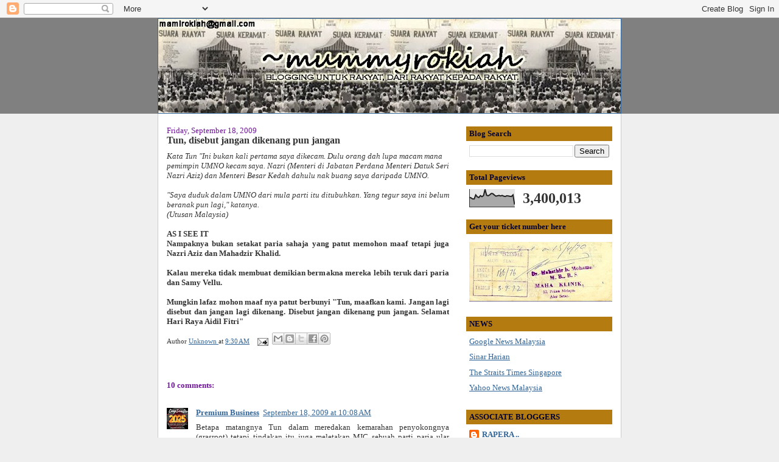

--- FILE ---
content_type: text/html; charset=UTF-8
request_url: https://mummyrokiah.blogspot.com/2009/09/tun-disebut-jangan-dikenang-pun-jangan.html
body_size: 23990
content:
<!DOCTYPE html>
<html dir='ltr'>
<head>
<link href='https://www.blogger.com/static/v1/widgets/2944754296-widget_css_bundle.css' rel='stylesheet' type='text/css'/>
<meta content='text/html; charset=UTF-8' http-equiv='Content-Type'/>
<meta content='blogger' name='generator'/>
<link href='https://mummyrokiah.blogspot.com/favicon.ico' rel='icon' type='image/x-icon'/>
<link href='http://mummyrokiah.blogspot.com/2009/09/tun-disebut-jangan-dikenang-pun-jangan.html' rel='canonical'/>
<link rel="alternate" type="application/atom+xml" title="~mummyrokiah - Atom" href="https://mummyrokiah.blogspot.com/feeds/posts/default" />
<link rel="alternate" type="application/rss+xml" title="~mummyrokiah - RSS" href="https://mummyrokiah.blogspot.com/feeds/posts/default?alt=rss" />
<link rel="service.post" type="application/atom+xml" title="~mummyrokiah - Atom" href="https://www.blogger.com/feeds/5834414827041307956/posts/default" />

<link rel="alternate" type="application/atom+xml" title="~mummyrokiah - Atom" href="https://mummyrokiah.blogspot.com/feeds/625871049842589240/comments/default" />
<!--Can't find substitution for tag [blog.ieCssRetrofitLinks]-->
<meta content='http://mummyrokiah.blogspot.com/2009/09/tun-disebut-jangan-dikenang-pun-jangan.html' property='og:url'/>
<meta content='Tun, disebut jangan dikenang pun jangan' property='og:title'/>
<meta content='Kata Tun &quot;Ini bukan kali pertama saya dikecam. Dulu orang dah lupa macam mana pemimpin UMNO kecam saya. Nazri (Menteri di Jabatan Perdana Me...' property='og:description'/>
<title>~mummyrokiah: Tun, disebut jangan dikenang pun jangan</title>
<style id='page-skin-1' type='text/css'><!--
/*
-----------------------------------------------
Blogger Template Style
Name:     Denim
Designer: Darren Delaye
URL:      www.DarrenDelaye.com
Date:     11 Jul 2006
-----------------------------------------------
*/
body {
background: #efefef;
margin: 0;
padding: 0px;
font: x-small Verdana, Arial;
text-align: center;
color: #333333;
font-size/* */:/**/small;
font-size: /**/small;
}
a:link {
color: #336699;
}
a:visited {
color: #336699;
}
a img {
border-width: 0;
}
#outer-wrapper {
font: normal normal 100% Georgia, Times, serif;
}
/* Header
----------------------------------------------- */
#header-wrapper {
margin:0;
padding: 0;
background-color: #808080;
text-align: left;
}
#header {
width: 760px;
margin: 0 auto;
background-color: #336699;
border: 1px solid #336699;
color: #ffff66;
padding: 0;
font: normal normal 180% Georgia, Times, serif;
}
h1.title {
padding-top: 38px;
margin: 0 14px .1em;
line-height: 1.2em;
font-size: 100%;
}
h1.title a, h1.title a:visited {
color: #ffff66;
text-decoration: none;
}
#header .description {
display: block;
margin: 0 14px;
padding: 0 0 40px;
line-height: 1.4em;
font-size: 50%;
}
/* Content
----------------------------------------------- */
.clear {
clear: both;
}
#content-wrapper {
width: 760px;
margin: 0 auto;
padding: 0 0 15px;
text-align: left;
background-color: #ffffff;
border: 1px solid #cccccc;
border-top: 0;
}
#main-wrapper {
margin-left: 14px;
width: 464px;
float: left;
background-color: #ffffff;
display: inline;       /* fix for doubling margin in IE */
word-wrap: break-word; /* fix for long text breaking sidebar float in IE */
overflow: hidden;      /* fix for long non-text content breaking IE sidebar float */
}
#sidebar-wrapper {
margin-right: 14px;
width: 240px;
float: right;
background-color: #ffffff;
display: inline;       /* fix for doubling margin in IE */
word-wrap: break-word; /* fix for long text breaking sidebar float in IE */
overflow: hidden;      /* fix for long non-text content breaking IE sidebar float */
}
/* Headings
----------------------------------------------- */
h2, h3 {
margin: 0;
}
/* Posts
----------------------------------------------- */
.date-header {
margin: 1.5em 0 0;
font-weight: normal;
color: #72179D;
font-size: 100%;
}
.post {
margin: 0 0 1.5em;
padding-bottom: 1.5em;
}
.post-title {
margin: 0;
padding: 0;
font-size: 125%;
font-weight: bold;
line-height: 1.1em;
}
.post-title a, .post-title a:visited, .post-title strong {
text-decoration: none;
color: #333333;
font-weight: bold;
}
.post div {
margin: 0 0 .75em;
line-height: 1.3em;
}
.post-footer {
margin: -.25em 0 0;
color: #333333;
font-size: 87%;
}
.post-footer .span {
margin-right: .3em;
}
.post img, table.tr-caption-container {
padding: 4px;
border: 1px solid #cccccc;
}
.tr-caption-container img {
border: none;
padding: 0;
}
.post blockquote {
margin: 1em 20px;
}
.post blockquote p {
margin: .75em 0;
}
/* Comments
----------------------------------------------- */
#comments h4 {
margin: 1em 0;
color: #72179D;
}
#comments h4 strong {
font-size: 110%;
}
#comments-block {
margin: 1em 0 1.5em;
line-height: 1.3em;
}
#comments-block dt {
margin: .5em 0;
}
#comments-block dd {
margin: .25em 0 0;
}
#comments-block dd.comment-footer {
margin: -.25em 0 2em;
line-height: 1.4em;
font-size: 78%;
}
#comments-block dd p {
margin: 0 0 .75em;
}
.deleted-comment {
font-style:italic;
color:gray;
}
.feed-links {
clear: both;
line-height: 2.5em;
}
#blog-pager-newer-link {
float: left;
}
#blog-pager-older-link {
float: right;
}
#blog-pager {
text-align: center;
}
/* Sidebar Content
----------------------------------------------- */
.sidebar h2 {
margin: 1.6em 0 .5em;
padding: 4px 5px;
background-color: #b47b10;
font-size: 100%;
color: #000033;
}
.sidebar ul {
margin: 0;
padding: 0;
list-style: none;
}
.sidebar li {
margin: 0;
padding-top: 0;
padding-right: 0;
padding-bottom: .5em;
padding-left: 15px;
text-indent: -15px;
line-height: 1.5em;
}
.sidebar {
color: #333333;
line-height:1.3em;
}
.sidebar .widget {
margin-bottom: 1em;
}
.sidebar .widget-content {
margin: 0 5px;
}
/* Profile
----------------------------------------------- */
.profile-img {
float: left;
margin-top: 0;
margin-right: 5px;
margin-bottom: 5px;
margin-left: 0;
padding: 4px;
border: 1px solid #cccccc;
}
.profile-data {
margin:0;
text-transform:uppercase;
letter-spacing:.1em;
font-weight: bold;
line-height: 1.6em;
font-size: 78%;
}
.profile-datablock {
margin:.5em 0 .5em;
}
.profile-textblock {
margin: 0.5em 0;
line-height: 1.6em;
}
/* Footer
----------------------------------------------- */
#footer {
clear: both;
text-align: center;
color: #333333;
}
#footer .widget {
margin:.5em;
padding-top: 20px;
font-size: 85%;
line-height: 1.5em;
text-align: left;
}

--></style>
<link href='https://www.blogger.com/dyn-css/authorization.css?targetBlogID=5834414827041307956&amp;zx=d8481fe9-ad62-4a76-ac9a-54cdb5a1fcf7' media='none' onload='if(media!=&#39;all&#39;)media=&#39;all&#39;' rel='stylesheet'/><noscript><link href='https://www.blogger.com/dyn-css/authorization.css?targetBlogID=5834414827041307956&amp;zx=d8481fe9-ad62-4a76-ac9a-54cdb5a1fcf7' rel='stylesheet'/></noscript>
<meta name='google-adsense-platform-account' content='ca-host-pub-1556223355139109'/>
<meta name='google-adsense-platform-domain' content='blogspot.com'/>

</head>
<body>
<div class='navbar section' id='navbar'><div class='widget Navbar' data-version='1' id='Navbar1'><script type="text/javascript">
    function setAttributeOnload(object, attribute, val) {
      if(window.addEventListener) {
        window.addEventListener('load',
          function(){ object[attribute] = val; }, false);
      } else {
        window.attachEvent('onload', function(){ object[attribute] = val; });
      }
    }
  </script>
<div id="navbar-iframe-container"></div>
<script type="text/javascript" src="https://apis.google.com/js/platform.js"></script>
<script type="text/javascript">
      gapi.load("gapi.iframes:gapi.iframes.style.bubble", function() {
        if (gapi.iframes && gapi.iframes.getContext) {
          gapi.iframes.getContext().openChild({
              url: 'https://www.blogger.com/navbar/5834414827041307956?po\x3d625871049842589240\x26origin\x3dhttps://mummyrokiah.blogspot.com',
              where: document.getElementById("navbar-iframe-container"),
              id: "navbar-iframe"
          });
        }
      });
    </script><script type="text/javascript">
(function() {
var script = document.createElement('script');
script.type = 'text/javascript';
script.src = '//pagead2.googlesyndication.com/pagead/js/google_top_exp.js';
var head = document.getElementsByTagName('head')[0];
if (head) {
head.appendChild(script);
}})();
</script>
</div></div>
<div id='outer-wrapper'><div id='wrap2'>
<!-- skip links for text browsers -->
<span id='skiplinks' style='display:none;'>
<a href='#main'>skip to main </a> |
      <a href='#sidebar'>skip to sidebar</a>
</span>
<div id='header-wrapper'>
<div class='header section' id='header'><div class='widget Header' data-version='1' id='Header1'>
<div id='header-inner'>
<a href='https://mummyrokiah.blogspot.com/' style='display: block'>
<img alt='~mummyrokiah' height='155px; ' id='Header1_headerimg' src='https://blogger.googleusercontent.com/img/b/R29vZ2xl/AVvXsEjDV40WsBZwrfQVbUX2qd-8ZkKlEG1sL1T4uv-Kn-n-69F_VjzFcVnfqC59-zt1LHm1CCzno8FzLGQrcmk9ydAKT1QyB2vL6lCUzZ6VHL8ahrBOJIDU-SrknhSe1WQn4uHo2royd1mwan4/s760/bloghead+OLD+mr.jpg' style='display: block' width='760px; '/>
</a>
</div>
</div></div>
</div>
<div id='content-wrapper'>
<div id='crosscol-wrapper' style='text-align:center'>
<div class='crosscol no-items section' id='crosscol'></div>
</div>
<div id='main-wrapper'>
<div class='main section' id='main'><div class='widget Blog' data-version='1' id='Blog1'>
<div class='blog-posts hfeed'>

          <div class="date-outer">
        
<h2 class='date-header'><span>Friday, September 18, 2009</span></h2>

          <div class="date-posts">
        
<div class='post-outer'>
<div class='post hentry uncustomized-post-template' itemprop='blogPost' itemscope='itemscope' itemtype='http://schema.org/BlogPosting'>
<meta content='5834414827041307956' itemprop='blogId'/>
<meta content='625871049842589240' itemprop='postId'/>
<a name='625871049842589240'></a>
<h3 class='post-title entry-title' itemprop='name'>
Tun, disebut jangan dikenang pun jangan
</h3>
<div class='post-header'>
<div class='post-header-line-1'></div>
</div>
<div class='post-body entry-content' id='post-body-625871049842589240' itemprop='description articleBody'>
<span style="font-style: italic;">Kata Tun "Ini bukan kali pertama saya dikecam. Dulu orang dah lupa macam mana pemimpin UMNO kecam saya. Nazri (Menteri di Jabatan Perdana Menteri Datuk Seri Nazri Aziz) dan Menteri Besar Kedah dahulu nak buang saya daripada UMNO.</span><br /><br /><span style="font-style: italic;">"Saya duduk dalam UMNO dari mula parti itu ditubuhkan. Yang tegur saya ini belum beranak pun lagi," katanya.<br />(Utusan Malaysia)<br /></span><br /><div style="text-align: justify;"><span style="font-weight: bold;">AS I SEE IT</span><br /><span style="font-weight: bold;">Nampaknya bukan setakat paria sahaja yang patut memohon maaf tetapi juga Nazri Aziz dan Mahadzir Khalid.<br /><br /></span><span style="font-weight: bold;">Kalau mereka tidak membuat demikian bermakna mereka lebih teruk dari paria dan Samy Vellu.<br /><br /></span><span style="font-weight: bold;">Mungkin lafaz mohon maaf nya patut berbunyi "Tun, maafkan kami. Jangan lagi disebut dan jangan lagi dikenang. Disebut jangan dikenang pun jangan. Selamat Hari Raya Aidil Fitri"</span><br /></div>
<div style='clear: both;'></div>
</div>
<div class='post-footer'>
<div class='post-footer-line post-footer-line-1'>
<span class='post-author vcard'>
Author
<span class='fn' itemprop='author' itemscope='itemscope' itemtype='http://schema.org/Person'>
<meta content='https://www.blogger.com/profile/01573091775550905710' itemprop='url'/>
<a class='g-profile' href='https://www.blogger.com/profile/01573091775550905710' rel='author' title='author profile'>
<span itemprop='name'>Unknown</span>
</a>
</span>
</span>
<span class='post-timestamp'>
at
<meta content='http://mummyrokiah.blogspot.com/2009/09/tun-disebut-jangan-dikenang-pun-jangan.html' itemprop='url'/>
<a class='timestamp-link' href='https://mummyrokiah.blogspot.com/2009/09/tun-disebut-jangan-dikenang-pun-jangan.html' rel='bookmark' title='permanent link'><abbr class='published' itemprop='datePublished' title='2009-09-18T09:30:00+08:00'>9:30&#8239;AM</abbr></a>
</span>
<span class='post-comment-link'>
</span>
<span class='post-icons'>
<span class='item-action'>
<a href='https://www.blogger.com/email-post/5834414827041307956/625871049842589240' title='Email Post'>
<img alt='' class='icon-action' height='13' src='https://resources.blogblog.com/img/icon18_email.gif' width='18'/>
</a>
</span>
<span class='item-control blog-admin pid-1302646874'>
<a href='https://www.blogger.com/post-edit.g?blogID=5834414827041307956&postID=625871049842589240&from=pencil' title='Edit Post'>
<img alt='' class='icon-action' height='18' src='https://resources.blogblog.com/img/icon18_edit_allbkg.gif' width='18'/>
</a>
</span>
</span>
<div class='post-share-buttons goog-inline-block'>
<a class='goog-inline-block share-button sb-email' href='https://www.blogger.com/share-post.g?blogID=5834414827041307956&postID=625871049842589240&target=email' target='_blank' title='Email This'><span class='share-button-link-text'>Email This</span></a><a class='goog-inline-block share-button sb-blog' href='https://www.blogger.com/share-post.g?blogID=5834414827041307956&postID=625871049842589240&target=blog' onclick='window.open(this.href, "_blank", "height=270,width=475"); return false;' target='_blank' title='BlogThis!'><span class='share-button-link-text'>BlogThis!</span></a><a class='goog-inline-block share-button sb-twitter' href='https://www.blogger.com/share-post.g?blogID=5834414827041307956&postID=625871049842589240&target=twitter' target='_blank' title='Share to X'><span class='share-button-link-text'>Share to X</span></a><a class='goog-inline-block share-button sb-facebook' href='https://www.blogger.com/share-post.g?blogID=5834414827041307956&postID=625871049842589240&target=facebook' onclick='window.open(this.href, "_blank", "height=430,width=640"); return false;' target='_blank' title='Share to Facebook'><span class='share-button-link-text'>Share to Facebook</span></a><a class='goog-inline-block share-button sb-pinterest' href='https://www.blogger.com/share-post.g?blogID=5834414827041307956&postID=625871049842589240&target=pinterest' target='_blank' title='Share to Pinterest'><span class='share-button-link-text'>Share to Pinterest</span></a>
</div>
</div>
<div class='post-footer-line post-footer-line-2'>
<span class='post-labels'>
</span>
</div>
<div class='post-footer-line post-footer-line-3'>
<span class='post-location'>
</span>
</div>
</div>
</div>
<div class='comments' id='comments'>
<a name='comments'></a>
<h4>10 comments:</h4>
<div class='comments-content'>
<script async='async' src='' type='text/javascript'></script>
<script type='text/javascript'>
    (function() {
      var items = null;
      var msgs = null;
      var config = {};

// <![CDATA[
      var cursor = null;
      if (items && items.length > 0) {
        cursor = parseInt(items[items.length - 1].timestamp) + 1;
      }

      var bodyFromEntry = function(entry) {
        var text = (entry &&
                    ((entry.content && entry.content.$t) ||
                     (entry.summary && entry.summary.$t))) ||
            '';
        if (entry && entry.gd$extendedProperty) {
          for (var k in entry.gd$extendedProperty) {
            if (entry.gd$extendedProperty[k].name == 'blogger.contentRemoved') {
              return '<span class="deleted-comment">' + text + '</span>';
            }
          }
        }
        return text;
      }

      var parse = function(data) {
        cursor = null;
        var comments = [];
        if (data && data.feed && data.feed.entry) {
          for (var i = 0, entry; entry = data.feed.entry[i]; i++) {
            var comment = {};
            // comment ID, parsed out of the original id format
            var id = /blog-(\d+).post-(\d+)/.exec(entry.id.$t);
            comment.id = id ? id[2] : null;
            comment.body = bodyFromEntry(entry);
            comment.timestamp = Date.parse(entry.published.$t) + '';
            if (entry.author && entry.author.constructor === Array) {
              var auth = entry.author[0];
              if (auth) {
                comment.author = {
                  name: (auth.name ? auth.name.$t : undefined),
                  profileUrl: (auth.uri ? auth.uri.$t : undefined),
                  avatarUrl: (auth.gd$image ? auth.gd$image.src : undefined)
                };
              }
            }
            if (entry.link) {
              if (entry.link[2]) {
                comment.link = comment.permalink = entry.link[2].href;
              }
              if (entry.link[3]) {
                var pid = /.*comments\/default\/(\d+)\?.*/.exec(entry.link[3].href);
                if (pid && pid[1]) {
                  comment.parentId = pid[1];
                }
              }
            }
            comment.deleteclass = 'item-control blog-admin';
            if (entry.gd$extendedProperty) {
              for (var k in entry.gd$extendedProperty) {
                if (entry.gd$extendedProperty[k].name == 'blogger.itemClass') {
                  comment.deleteclass += ' ' + entry.gd$extendedProperty[k].value;
                } else if (entry.gd$extendedProperty[k].name == 'blogger.displayTime') {
                  comment.displayTime = entry.gd$extendedProperty[k].value;
                }
              }
            }
            comments.push(comment);
          }
        }
        return comments;
      };

      var paginator = function(callback) {
        if (hasMore()) {
          var url = config.feed + '?alt=json&v=2&orderby=published&reverse=false&max-results=50';
          if (cursor) {
            url += '&published-min=' + new Date(cursor).toISOString();
          }
          window.bloggercomments = function(data) {
            var parsed = parse(data);
            cursor = parsed.length < 50 ? null
                : parseInt(parsed[parsed.length - 1].timestamp) + 1
            callback(parsed);
            window.bloggercomments = null;
          }
          url += '&callback=bloggercomments';
          var script = document.createElement('script');
          script.type = 'text/javascript';
          script.src = url;
          document.getElementsByTagName('head')[0].appendChild(script);
        }
      };
      var hasMore = function() {
        return !!cursor;
      };
      var getMeta = function(key, comment) {
        if ('iswriter' == key) {
          var matches = !!comment.author
              && comment.author.name == config.authorName
              && comment.author.profileUrl == config.authorUrl;
          return matches ? 'true' : '';
        } else if ('deletelink' == key) {
          return config.baseUri + '/comment/delete/'
               + config.blogId + '/' + comment.id;
        } else if ('deleteclass' == key) {
          return comment.deleteclass;
        }
        return '';
      };

      var replybox = null;
      var replyUrlParts = null;
      var replyParent = undefined;

      var onReply = function(commentId, domId) {
        if (replybox == null) {
          // lazily cache replybox, and adjust to suit this style:
          replybox = document.getElementById('comment-editor');
          if (replybox != null) {
            replybox.height = '250px';
            replybox.style.display = 'block';
            replyUrlParts = replybox.src.split('#');
          }
        }
        if (replybox && (commentId !== replyParent)) {
          replybox.src = '';
          document.getElementById(domId).insertBefore(replybox, null);
          replybox.src = replyUrlParts[0]
              + (commentId ? '&parentID=' + commentId : '')
              + '#' + replyUrlParts[1];
          replyParent = commentId;
        }
      };

      var hash = (window.location.hash || '#').substring(1);
      var startThread, targetComment;
      if (/^comment-form_/.test(hash)) {
        startThread = hash.substring('comment-form_'.length);
      } else if (/^c[0-9]+$/.test(hash)) {
        targetComment = hash.substring(1);
      }

      // Configure commenting API:
      var configJso = {
        'maxDepth': config.maxThreadDepth
      };
      var provider = {
        'id': config.postId,
        'data': items,
        'loadNext': paginator,
        'hasMore': hasMore,
        'getMeta': getMeta,
        'onReply': onReply,
        'rendered': true,
        'initComment': targetComment,
        'initReplyThread': startThread,
        'config': configJso,
        'messages': msgs
      };

      var render = function() {
        if (window.goog && window.goog.comments) {
          var holder = document.getElementById('comment-holder');
          window.goog.comments.render(holder, provider);
        }
      };

      // render now, or queue to render when library loads:
      if (window.goog && window.goog.comments) {
        render();
      } else {
        window.goog = window.goog || {};
        window.goog.comments = window.goog.comments || {};
        window.goog.comments.loadQueue = window.goog.comments.loadQueue || [];
        window.goog.comments.loadQueue.push(render);
      }
    })();
// ]]>
  </script>
<div id='comment-holder'>
<div class="comment-thread toplevel-thread"><ol id="top-ra"><li class="comment" id="c412592407629827715"><div class="avatar-image-container"><img src="//4.bp.blogspot.com/-lf-KpjPrZb0/aDhc0Ub05FI/AAAAAAAAwP4/xG7mmW3wRJsmHzjmg7gvBpZm9OO9EthtwCK4BGAYYCw/s35/koperasi%2525202025.jpg" alt=""/></div><div class="comment-block"><div class="comment-header"><cite class="user"><a href="https://www.blogger.com/profile/15332494800874636576" rel="nofollow">Premium Business</a></cite><span class="icon user "></span><span class="datetime secondary-text"><a rel="nofollow" href="https://mummyrokiah.blogspot.com/2009/09/tun-disebut-jangan-dikenang-pun-jangan.html?showComment=1253239705059#c412592407629827715">September 18, 2009 at 10:08&#8239;AM</a></span></div><p class="comment-content">Betapa matangnya Tun dalam meredakan kemarahan penyokongnya (grasroot) tetapi tindakan itu juga meletakan MIC sebuah parti paria ular yang berterusan dan membinasakan pemimpin UMNO yang mengecamnya dulu.<br><br>Pembangkang dan musuhnya yang bersorak ria bila Tun dipersenda juga terkedu bila reaksi Tun tidak seperti yang mereka sangkakan.<br><br>Satu lagi adegan yang kita bakal kelak saksikanlah ialah sambutan Rumah Terbuka Tun kali ini, siapa siapa siapa siapalah agaknya yang tiba tiba muncul..pasti lebih meriah kali ini.</p><span class="comment-actions secondary-text"><a class="comment-reply" target="_self" data-comment-id="412592407629827715">Reply</a><span class="item-control blog-admin blog-admin pid-1475292624"><a target="_self" href="https://www.blogger.com/comment/delete/5834414827041307956/412592407629827715">Delete</a></span></span></div><div class="comment-replies"><div id="c412592407629827715-rt" class="comment-thread inline-thread hidden"><span class="thread-toggle thread-expanded"><span class="thread-arrow"></span><span class="thread-count"><a target="_self">Replies</a></span></span><ol id="c412592407629827715-ra" class="thread-chrome thread-expanded"><div></div><div id="c412592407629827715-continue" class="continue"><a class="comment-reply" target="_self" data-comment-id="412592407629827715">Reply</a></div></ol></div></div><div class="comment-replybox-single" id="c412592407629827715-ce"></div></li><li class="comment" id="c2908866485617238170"><div class="avatar-image-container"><img src="//resources.blogblog.com/img/blank.gif" alt=""/></div><div class="comment-block"><div class="comment-header"><cite class="user">Anonymous</cite><span class="icon user "></span><span class="datetime secondary-text"><a rel="nofollow" href="https://mummyrokiah.blogspot.com/2009/09/tun-disebut-jangan-dikenang-pun-jangan.html?showComment=1253241329248#c2908866485617238170">September 18, 2009 at 10:35&#8239;AM</a></span></div><p class="comment-content">Org PR<br><br>Kawe nak tanya tok mami tak ada ke NGO NGO ngok yang nak buat laporan polis dan buat press statement minta nazri dan mahadhir khalid supaya minta maaf dgn Tun Mahathir. <br><br>Janganlah puak2 NGO ngok tu double standard pulak, kalau MIC buat tak boleh, tapi bila UMNO buat , buat do no aje macam lembu kenyang.</p><span class="comment-actions secondary-text"><a class="comment-reply" target="_self" data-comment-id="2908866485617238170">Reply</a><span class="item-control blog-admin blog-admin pid-1155916873"><a target="_self" href="https://www.blogger.com/comment/delete/5834414827041307956/2908866485617238170">Delete</a></span></span></div><div class="comment-replies"><div id="c2908866485617238170-rt" class="comment-thread inline-thread hidden"><span class="thread-toggle thread-expanded"><span class="thread-arrow"></span><span class="thread-count"><a target="_self">Replies</a></span></span><ol id="c2908866485617238170-ra" class="thread-chrome thread-expanded"><div></div><div id="c2908866485617238170-continue" class="continue"><a class="comment-reply" target="_self" data-comment-id="2908866485617238170">Reply</a></div></ol></div></div><div class="comment-replybox-single" id="c2908866485617238170-ce"></div></li><li class="comment" id="c3075747532108239714"><div class="avatar-image-container"><img src="//resources.blogblog.com/img/blank.gif" alt=""/></div><div class="comment-block"><div class="comment-header"><cite class="user">Anonymous</cite><span class="icon user "></span><span class="datetime secondary-text"><a rel="nofollow" href="https://mummyrokiah.blogspot.com/2009/09/tun-disebut-jangan-dikenang-pun-jangan.html?showComment=1253247650927#c3075747532108239714">September 18, 2009 at 12:20&#8239;PM</a></span></div><p class="comment-content">Expect TunM to react to these monkeys?<br><br>No Way! He is too great a person to have to stoop so low..<br><br>Baik buruk, he is the best<br><br>OUR WHOLE FAMILY LOVE YOU TUN,<br><br>SELAMAT HARI RAYA</p><span class="comment-actions secondary-text"><a class="comment-reply" target="_self" data-comment-id="3075747532108239714">Reply</a><span class="item-control blog-admin blog-admin pid-1155916873"><a target="_self" href="https://www.blogger.com/comment/delete/5834414827041307956/3075747532108239714">Delete</a></span></span></div><div class="comment-replies"><div id="c3075747532108239714-rt" class="comment-thread inline-thread hidden"><span class="thread-toggle thread-expanded"><span class="thread-arrow"></span><span class="thread-count"><a target="_self">Replies</a></span></span><ol id="c3075747532108239714-ra" class="thread-chrome thread-expanded"><div></div><div id="c3075747532108239714-continue" class="continue"><a class="comment-reply" target="_self" data-comment-id="3075747532108239714">Reply</a></div></ol></div></div><div class="comment-replybox-single" id="c3075747532108239714-ce"></div></li><li class="comment" id="c8771997738462048717"><div class="avatar-image-container"><img src="//resources.blogblog.com/img/blank.gif" alt=""/></div><div class="comment-block"><div class="comment-header"><cite class="user">Anonymous</cite><span class="icon user "></span><span class="datetime secondary-text"><a rel="nofollow" href="https://mummyrokiah.blogspot.com/2009/09/tun-disebut-jangan-dikenang-pun-jangan.html?showComment=1253256618290#c8771997738462048717">September 18, 2009 at 2:50&#8239;PM</a></span></div><p class="comment-content">Saya rasa kalau rambut nazri tubuh barulah dia minta maaf pada chedet.</p><span class="comment-actions secondary-text"><a class="comment-reply" target="_self" data-comment-id="8771997738462048717">Reply</a><span class="item-control blog-admin blog-admin pid-1155916873"><a target="_self" href="https://www.blogger.com/comment/delete/5834414827041307956/8771997738462048717">Delete</a></span></span></div><div class="comment-replies"><div id="c8771997738462048717-rt" class="comment-thread inline-thread hidden"><span class="thread-toggle thread-expanded"><span class="thread-arrow"></span><span class="thread-count"><a target="_self">Replies</a></span></span><ol id="c8771997738462048717-ra" class="thread-chrome thread-expanded"><div></div><div id="c8771997738462048717-continue" class="continue"><a class="comment-reply" target="_self" data-comment-id="8771997738462048717">Reply</a></div></ol></div></div><div class="comment-replybox-single" id="c8771997738462048717-ce"></div></li><li class="comment" id="c8912889100104044956"><div class="avatar-image-container"><img src="//www.blogger.com/img/blogger_logo_round_35.png" alt=""/></div><div class="comment-block"><div class="comment-header"><cite class="user"><a href="https://www.blogger.com/profile/05037926536298229178" rel="nofollow">makcik bedah</a></cite><span class="icon user "></span><span class="datetime secondary-text"><a rel="nofollow" href="https://mummyrokiah.blogspot.com/2009/09/tun-disebut-jangan-dikenang-pun-jangan.html?showComment=1253282873419#c8912889100104044956">September 18, 2009 at 10:07&#8239;PM</a></span></div><p class="comment-content">tun pasti anggap perkara sebegini adalah terlalu remeh utk di pikirkan...buang masa jer...baik tumpukan pada perkara yg lebih besar serta penting,..makcik ucapkan selamat hari raya pada semua muslimin dan muslimat...maaf zahir n batin..</p><span class="comment-actions secondary-text"><a class="comment-reply" target="_self" data-comment-id="8912889100104044956">Reply</a><span class="item-control blog-admin blog-admin pid-1305671119"><a target="_self" href="https://www.blogger.com/comment/delete/5834414827041307956/8912889100104044956">Delete</a></span></span></div><div class="comment-replies"><div id="c8912889100104044956-rt" class="comment-thread inline-thread hidden"><span class="thread-toggle thread-expanded"><span class="thread-arrow"></span><span class="thread-count"><a target="_self">Replies</a></span></span><ol id="c8912889100104044956-ra" class="thread-chrome thread-expanded"><div></div><div id="c8912889100104044956-continue" class="continue"><a class="comment-reply" target="_self" data-comment-id="8912889100104044956">Reply</a></div></ol></div></div><div class="comment-replybox-single" id="c8912889100104044956-ce"></div></li><li class="comment" id="c880262617142774035"><div class="avatar-image-container"><img src="//3.bp.blogspot.com/_JLNZQ_w_ZlQ/TAWMJskVpFI/AAAAAAAAB_M/8gRho-NzkSc/S45-s35/Mat%2BAmin.jpg" alt=""/></div><div class="comment-block"><div class="comment-header"><cite class="user"><a href="https://www.blogger.com/profile/03606610828308378688" rel="nofollow">Mat Amin</a></cite><span class="icon user "></span><span class="datetime secondary-text"><a rel="nofollow" href="https://mummyrokiah.blogspot.com/2009/09/tun-disebut-jangan-dikenang-pun-jangan.html?showComment=1253282906239#c880262617142774035">September 18, 2009 at 10:08&#8239;PM</a></span></div><p class="comment-content">Salam dan Selamat Hari Raya Aidil Fitri buat Moderator Laman MUMMY ROKIAH sekeluarga dan kepada pembaca blog ini. Maaf Zahir Batin di atas segala keterlanjuran.<br><br>Semoga semuanya diberkati Allah Taala.<br><br>Yang Ikhlas<br>Mat Amin<br>KINI DAN SILAM  http://matamin02.blogspot.com</p><span class="comment-actions secondary-text"><a class="comment-reply" target="_self" data-comment-id="880262617142774035">Reply</a><span class="item-control blog-admin blog-admin pid-1077922273"><a target="_self" href="https://www.blogger.com/comment/delete/5834414827041307956/880262617142774035">Delete</a></span></span></div><div class="comment-replies"><div id="c880262617142774035-rt" class="comment-thread inline-thread hidden"><span class="thread-toggle thread-expanded"><span class="thread-arrow"></span><span class="thread-count"><a target="_self">Replies</a></span></span><ol id="c880262617142774035-ra" class="thread-chrome thread-expanded"><div></div><div id="c880262617142774035-continue" class="continue"><a class="comment-reply" target="_self" data-comment-id="880262617142774035">Reply</a></div></ol></div></div><div class="comment-replybox-single" id="c880262617142774035-ce"></div></li><li class="comment" id="c4512715547719027375"><div class="avatar-image-container"><img src="//blogger.googleusercontent.com/img/b/R29vZ2xl/AVvXsEh2iNKYfVhiNcUu7bzib9zfDmeB3d6YyqIlvKEzwI0WTkn2tbdlhKYl0zyZ31J6AQNki6dRwGKTqdcWaVFSdwauCCklnTgFXZigNVwHBfh6fnFoAVBiuLnSXdSiODSogQ/s45-c-r/profail-a001.jpg" alt=""/></div><div class="comment-block"><div class="comment-header"><cite class="user"><a href="https://www.blogger.com/profile/17840997298905871552" rel="nofollow">yopman</a></cite><span class="icon user "></span><span class="datetime secondary-text"><a rel="nofollow" href="https://mummyrokiah.blogspot.com/2009/09/tun-disebut-jangan-dikenang-pun-jangan.html?showComment=1253293754258#c4512715547719027375">September 19, 2009 at 1:09&#8239;AM</a></span></div><p class="comment-content">Salam sejahtera,<br><br>Mata kekadang salah melihat, mulut kekadang tersalah ucap, hati pula kekadang tersalah duga. Justeru, saya memohon maaf di hari mulia kerana tersalah kata dan terkasar bahasa selama kita bertemu atau berkenalan di alam maya.<br><br>SELAMAT HARI RAYA AIDILFITRI, Maaf Dzahir dan Batin.<br><br>- Yopman <br>sanasinigitugini.</p><span class="comment-actions secondary-text"><a class="comment-reply" target="_self" data-comment-id="4512715547719027375">Reply</a><span class="item-control blog-admin blog-admin pid-1457298533"><a target="_self" href="https://www.blogger.com/comment/delete/5834414827041307956/4512715547719027375">Delete</a></span></span></div><div class="comment-replies"><div id="c4512715547719027375-rt" class="comment-thread inline-thread hidden"><span class="thread-toggle thread-expanded"><span class="thread-arrow"></span><span class="thread-count"><a target="_self">Replies</a></span></span><ol id="c4512715547719027375-ra" class="thread-chrome thread-expanded"><div></div><div id="c4512715547719027375-continue" class="continue"><a class="comment-reply" target="_self" data-comment-id="4512715547719027375">Reply</a></div></ol></div></div><div class="comment-replybox-single" id="c4512715547719027375-ce"></div></li><li class="comment" id="c7312188850351743837"><div class="avatar-image-container"><img src="//resources.blogblog.com/img/blank.gif" alt=""/></div><div class="comment-block"><div class="comment-header"><cite class="user">Anonymous</cite><span class="icon user "></span><span class="datetime secondary-text"><a rel="nofollow" href="https://mummyrokiah.blogspot.com/2009/09/tun-disebut-jangan-dikenang-pun-jangan.html?showComment=1253619656490#c7312188850351743837">September 22, 2009 at 7:40&#8239;PM</a></span></div><p class="comment-content">SELAMAT HARI RAYA MAAF ZAHIR DAN BATIN TUN. YANG BAIK DATANG DARI ALLAH, YANG TAK BAIK DATANG DARI MANUSIA.<br><br>ASSALAMU&#39;LAIKUM</p><span class="comment-actions secondary-text"><a class="comment-reply" target="_self" data-comment-id="7312188850351743837">Reply</a><span class="item-control blog-admin blog-admin pid-1155916873"><a target="_self" href="https://www.blogger.com/comment/delete/5834414827041307956/7312188850351743837">Delete</a></span></span></div><div class="comment-replies"><div id="c7312188850351743837-rt" class="comment-thread inline-thread hidden"><span class="thread-toggle thread-expanded"><span class="thread-arrow"></span><span class="thread-count"><a target="_self">Replies</a></span></span><ol id="c7312188850351743837-ra" class="thread-chrome thread-expanded"><div></div><div id="c7312188850351743837-continue" class="continue"><a class="comment-reply" target="_self" data-comment-id="7312188850351743837">Reply</a></div></ol></div></div><div class="comment-replybox-single" id="c7312188850351743837-ce"></div></li><li class="comment" id="c4253034447449585807"><div class="avatar-image-container"><img src="//resources.blogblog.com/img/blank.gif" alt=""/></div><div class="comment-block"><div class="comment-header"><cite class="user">Anonymous</cite><span class="icon user "></span><span class="datetime secondary-text"><a rel="nofollow" href="https://mummyrokiah.blogspot.com/2009/09/tun-disebut-jangan-dikenang-pun-jangan.html?showComment=1253648733596#c4253034447449585807">September 23, 2009 at 3:45&#8239;AM</a></span></div><p class="comment-content">buruk baikri dari allah belaka da</p><span class="comment-actions secondary-text"><a class="comment-reply" target="_self" data-comment-id="4253034447449585807">Reply</a><span class="item-control blog-admin blog-admin pid-1155916873"><a target="_self" href="https://www.blogger.com/comment/delete/5834414827041307956/4253034447449585807">Delete</a></span></span></div><div class="comment-replies"><div id="c4253034447449585807-rt" class="comment-thread inline-thread hidden"><span class="thread-toggle thread-expanded"><span class="thread-arrow"></span><span class="thread-count"><a target="_self">Replies</a></span></span><ol id="c4253034447449585807-ra" class="thread-chrome thread-expanded"><div></div><div id="c4253034447449585807-continue" class="continue"><a class="comment-reply" target="_self" data-comment-id="4253034447449585807">Reply</a></div></ol></div></div><div class="comment-replybox-single" id="c4253034447449585807-ce"></div></li><li class="comment" id="c134438685565514726"><div class="avatar-image-container"><img src="//blogger.googleusercontent.com/img/b/R29vZ2xl/AVvXsEgInwIfalSgsRtzmhLVLue5eIRTXCAtZ8jSIpR9Ym02iPsEPWRWQ_iALA4eoAbkZNExlafI0noQpw_cBopYEGUjrxwFCN3sTgtFcfsZn2meyY_R756MoxJ_V73VIPNWxg/s45-c/20150929_073506.jpg" alt=""/></div><div class="comment-block"><div class="comment-header"><cite class="user"><a href="https://www.blogger.com/profile/13671732157895667981" rel="nofollow">Zunaidi Dali Great Eastern</a></cite><span class="icon user "></span><span class="datetime secondary-text"><a rel="nofollow" href="https://mummyrokiah.blogspot.com/2009/09/tun-disebut-jangan-dikenang-pun-jangan.html?showComment=1253926992328#c134438685565514726">September 26, 2009 at 9:03&#8239;AM</a></span></div><p class="comment-content">siape la 2ortg manusia bernama nazri dgn bekas mb kedah tu (name i lupe) berbanding negarawan ulung seperti tun..<br><br>we lurve u tun ..always!muahhh</p><span class="comment-actions secondary-text"><a class="comment-reply" target="_self" data-comment-id="134438685565514726">Reply</a><span class="item-control blog-admin blog-admin pid-1991488445"><a target="_self" href="https://www.blogger.com/comment/delete/5834414827041307956/134438685565514726">Delete</a></span></span></div><div class="comment-replies"><div id="c134438685565514726-rt" class="comment-thread inline-thread hidden"><span class="thread-toggle thread-expanded"><span class="thread-arrow"></span><span class="thread-count"><a target="_self">Replies</a></span></span><ol id="c134438685565514726-ra" class="thread-chrome thread-expanded"><div></div><div id="c134438685565514726-continue" class="continue"><a class="comment-reply" target="_self" data-comment-id="134438685565514726">Reply</a></div></ol></div></div><div class="comment-replybox-single" id="c134438685565514726-ce"></div></li></ol><div id="top-continue" class="continue"><a class="comment-reply" target="_self">Add comment</a></div><div class="comment-replybox-thread" id="top-ce"></div><div class="loadmore hidden" data-post-id="625871049842589240"><a target="_self">Load more...</a></div></div>
</div>
</div>
<p class='comment-footer'>
<div class='comment-form'>
<a name='comment-form'></a>
<p>Bloggers adalah mereka yang digolongkan berakal, waras, bijak dan berilmu serta dikira mempunyai peradaban yang tinggi. Elak dari bahasa-bahasa lucah atau yang tidak bersopan.<br />Sesungguhnya yang ampunya blog tidak akan bersubahat, bertanggung jawab dan menafikan segala bahan-bahan tersebut.</p>
<a href='https://www.blogger.com/comment/frame/5834414827041307956?po=625871049842589240&hl=en&saa=85391&origin=https://mummyrokiah.blogspot.com' id='comment-editor-src'></a>
<iframe allowtransparency='true' class='blogger-iframe-colorize blogger-comment-from-post' frameborder='0' height='410px' id='comment-editor' name='comment-editor' src='' width='100%'></iframe>
<script src='https://www.blogger.com/static/v1/jsbin/2830521187-comment_from_post_iframe.js' type='text/javascript'></script>
<script type='text/javascript'>
      BLOG_CMT_createIframe('https://www.blogger.com/rpc_relay.html');
    </script>
</div>
</p>
<div id='backlinks-container'>
<div id='Blog1_backlinks-container'>
</div>
</div>
</div>
</div>

        </div></div>
      
</div>
<div class='blog-pager' id='blog-pager'>
<span id='blog-pager-newer-link'>
<a class='blog-pager-newer-link' href='https://mummyrokiah.blogspot.com/2009/09/bagan-lalang-isa-samad-recycle.html' id='Blog1_blog-pager-newer-link' title='Newer Post'>Newer Post</a>
</span>
<span id='blog-pager-older-link'>
<a class='blog-pager-older-link' href='https://mummyrokiah.blogspot.com/2009/09/laopran-polis-laporan-polis-laporan.html' id='Blog1_blog-pager-older-link' title='Older Post'>Older Post</a>
</span>
<a class='home-link' href='https://mummyrokiah.blogspot.com/'>Home</a>
</div>
<div class='clear'></div>
<div class='post-feeds'>
<div class='feed-links'>
Subscribe to:
<a class='feed-link' href='https://mummyrokiah.blogspot.com/feeds/625871049842589240/comments/default' target='_blank' type='application/atom+xml'>Post Comments (Atom)</a>
</div>
</div>
</div></div>
</div>
<div id='sidebar-wrapper'>
<div class='sidebar section' id='sidebar'><div class='widget BlogSearch' data-version='1' id='BlogSearch1'>
<h2 class='title'>Blog Search</h2>
<div class='widget-content'>
<div id='BlogSearch1_form'>
<form action='https://mummyrokiah.blogspot.com/search' class='gsc-search-box' target='_top'>
<table cellpadding='0' cellspacing='0' class='gsc-search-box'>
<tbody>
<tr>
<td class='gsc-input'>
<input autocomplete='off' class='gsc-input' name='q' size='10' title='search' type='text' value=''/>
</td>
<td class='gsc-search-button'>
<input class='gsc-search-button' title='search' type='submit' value='Search'/>
</td>
</tr>
</tbody>
</table>
</form>
</div>
</div>
<div class='clear'></div>
</div><div class='widget Stats' data-version='1' id='Stats1'>
<h2>Total Pageviews</h2>
<div class='widget-content'>
<div id='Stats1_content' style='display: none;'>
<script src='https://www.gstatic.com/charts/loader.js' type='text/javascript'></script>
<span id='Stats1_sparklinespan' style='display:inline-block; width:75px; height:30px'></span>
<span class='counter-wrapper text-counter-wrapper' id='Stats1_totalCount'>
</span>
<div class='clear'></div>
</div>
</div>
</div><div class='widget HTML' data-version='1' id='HTML1'>
<h2 class='title'>Get your ticket number here</h2>
<div class='widget-content'>
<!-- Site Meter -->
<script src="//s32.sitemeter.com/js/counter.js?site=S32mummy" type="text/javascript">
</script>
<noscript>
<a href="http://s32.sitemeter.com/stats.asp?site=S32mummy" target="_top">
<img border="0" alt="Site Meter" src="https://lh3.googleusercontent.com/blogger_img_proxy/AEn0k_v7TylqY5HW9zeZ-i-ZKakJhmItkpR89ssZpHkWJbo0CB-XMAy-Y9WuPf4pYwtowXZdV7wQmfzYpPZfZb1d-3hTfZXL-4PpenQhr3_es8qVxlDXZw=s0-d"></a>
</noscript>
<!-- Copyright (c)2006 Site Meter -->
</div>
<div class='clear'></div>
</div><div class='widget Image' data-version='1' id='Image35'>
<div class='widget-content'>
<img alt='' height='98' id='Image35_img' src='//2.bp.blogspot.com/_br8PsFj1G88/S_LCLOAlIvI/AAAAAAAAAoY/CI7Yb8KDPVQ/S240/dr+Mahthir+medic+chit.png' width='240'/>
<br/>
</div>
<div class='clear'></div>
</div><div class='widget LinkList' data-version='1' id='LinkList1'>
<h2>NEWS</h2>
<div class='widget-content'>
<ul>
<li><a href='http://www.news.google.com.my/'>Google News Malaysia</a></li>
<li><a href='http://www.sinarharian.com.my/'>Sinar Harian</a></li>
<li><a href='http://www.straitstimes.com/'>The Straits Times Singapore</a></li>
<li><a href='http://www.malaysia.yahoo.com/'>Yahoo News Malaysia</a></li>
</ul>
<div class='clear'></div>
</div>
</div><div class='widget BlogList' data-version='1' id='BlogList2'>
<h2 class='title'>ASSOCIATE BLOGGERS</h2>
<div class='widget-content'>
<div class='blog-list-container' id='BlogList2_container'>
<ul id='BlogList2_blogs'>
<li style='display: block;'>
<div class='blog-icon'>
<img data-lateloadsrc='https://lh3.googleusercontent.com/blogger_img_proxy/AEn0k_tPZfetGzNA5TmDwm2Pc-2LUy5SRmTFnsR1Y0n_NEAucEX3UW6Vh3GUx8QWfHUlPj2lylfSYzvRKTS6MyLTEA1rCE7xQN-ZF1jcPXo2ypA=s16-w16-h16' height='16' width='16'/>
</div>
<div class='blog-content'>
<div class='blog-title'>
<a href='http://jahaberdeen.blogspot.com/' target='_blank'>
RAPERA ..</a>
</div>
<div class='item-content'>
<span class='item-title'>
<a href='http://jahaberdeen.blogspot.com/2025/12/dr-rasuawahi-from-juburti-chapter-9.html' target='_blank'>
Dr Rasuawahi from Juburti &#8211; Chapter 9: Signs from Heaven
</a>
</span>

                      -
                    
<span class='item-snippet'>
I reached Dr Rasuawahi&#8217;s suite earlier than usual that evening, though I 
told myself it was because of KL traffic and not because my curiosity was 
defeatin...
</span>
<div class='item-time'>
3 weeks ago
</div>
</div>
</div>
<div style='clear: both;'></div>
</li>
<li style='display: block;'>
<div class='blog-icon'>
<img data-lateloadsrc='https://lh3.googleusercontent.com/blogger_img_proxy/AEn0k_s9BeSLBSXPWAWT37rWe2RNclS4fW0idBq6MU2epuLbPQnzDyx-nDYNd9pow8xEAMWoGDqiS_WEOZekRZLhNrDUzr-RsqIuOyn-W1ZaJg=s16-w16-h16' height='16' width='16'/>
</div>
<div class='blog-content'>
<div class='blog-title'>
<a href='http://duniatiger.blogspot.com/' target='_blank'>
DUNIATIGER</a>
</div>
<div class='item-content'>
<span class='item-title'>
<a href='http://duniatiger.blogspot.com/2016/11/salam-bahagia-dan-selamat-membaca.html' target='_blank'>
SALAM BAHAGIA DAN SELAMAT MEMBACA
</a>
</span>

                      -
                    
<span class='item-snippet'>
 As Salam. Ramai yang bertanya sama ada saya masih menulis di blog atau 
sebaliknya. Saya memberitahu mereka bahawa tumpuan kini adalah kepada tiga 
cabang m...
</span>
<div class='item-time'>
9 years ago
</div>
</div>
</div>
<div style='clear: both;'></div>
</li>
<li style='display: block;'>
<div class='blog-icon'>
<img data-lateloadsrc='https://lh3.googleusercontent.com/blogger_img_proxy/AEn0k_tYkuR4G8dzbQT4ZIT5AvcZQFitLfl9z5fNTShT-DNSy_KFtN0Ni_X9f9q5jYCWPiY9GTy5jSmS_s9SjCrystIbVytmFcaq1Byq_oSI68g=s16-w16-h16' height='16' width='16'/>
</div>
<div class='blog-content'>
<div class='blog-title'>
<a href='http://merboktimes.blogspot.com/' target='_blank'>
MERBOK TIMES</a>
</div>
<div class='item-content'>
<div class='item-thumbnail'>
<a href='http://merboktimes.blogspot.com/' target='_blank'>
<img alt="" border="0" height="72" src="//2.bp.blogspot.com/-Ly6NhYZUSvE/VIps1YhYHhI/AAAAAAAAA8U/PpcAfmpptvQ/s72-c/cia.jpg" width="72">
</a>
</div>
<span class='item-title'>
<a href='http://merboktimes.blogspot.com/2014/12/a-timeline-of-cia-atrocities.html' target='_blank'>
A Timeline of CIA Atrocities
</a>
</span>

                      -
                    
<span class='item-snippet'>


*The following article was initially published in 1997. It is in part based 
on the work of William Blum. Killing Hope: U.S. Military and CIA 
Intervention...
</span>
<div class='item-time'>
11 years ago
</div>
</div>
</div>
<div style='clear: both;'></div>
</li>
<li style='display: block;'>
<div class='blog-icon'>
<img data-lateloadsrc='https://lh3.googleusercontent.com/blogger_img_proxy/AEn0k_usGwJRb3ttV_Tp-NMpBVukbgDTja6JcIcEy0WTdHBt03CvG-feCYNfClpA1Qx-9h-IaP0jfgsZdIqLK7eJTErimw=s16-w16-h16' height='16' width='16'/>
</div>
<div class='blog-content'>
<div class='blog-title'>
<a href='http://mukhriz.com' target='_blank'>
Mukhriz Mahathir</a>
</div>
<div class='item-content'>
<span class='item-title'>
<a href='http://mukhriz.com/?p=1453&utm_source=rss&utm_medium=rss&utm_campaign=hari-malaysia-2014' target='_blank'>
HARI MALAYSIA 2014
</a>
</span>

                      -
                    
<span class='item-snippet'>


[image: hari malaysia]
</span>
<div class='item-time'>
11 years ago
</div>
</div>
</div>
<div style='clear: both;'></div>
</li>
<li style='display: block;'>
<div class='blog-icon'>
<img data-lateloadsrc='https://lh3.googleusercontent.com/blogger_img_proxy/AEn0k_sUN6os0TAb4e7iGtv8wq1mPNXE6WExr3YmkvFthG2VLjvixS_BL2I8fagZdCwfS9sfHovnV7DmUrFiq1xJBK10lyP4eTZBsZ06XWLd8e5UXQ=s16-w16-h16' height='16' width='16'/>
</div>
<div class='blog-content'>
<div class='blog-title'>
<a href='http://singaporemind.blogspot.com/' target='_blank'>
Diary of A Singaporean Mind</a>
</div>
<div class='item-content'>
<span class='item-title'>
<a href='http://singaporemind.blogspot.com/2013/06/it-is-govt-that-has-to-be-regulated-not.html' target='_blank'>
It is the govt that has to be regulated not the online news ...
</a>
</span>

                      -
                    
<span class='item-snippet'>
It is almost a month since my last posting. It is a bit hard to explain why 
I have not written as much as I did in the past. There are no major changes 
in ...
</span>
<div class='item-time'>
12 years ago
</div>
</div>
</div>
<div style='clear: both;'></div>
</li>
</ul>
<div class='clear'></div>
</div>
</div>
</div><div class='widget BlogList' data-version='1' id='BlogList1'>
<h2 class='title'>BLOGGER PASARAN</h2>
<div class='widget-content'>
<div class='blog-list-container' id='BlogList1_container'>
<ul id='BlogList1_blogs'>
<li style='display: block;'>
<div class='blog-icon'>
<img data-lateloadsrc='https://lh3.googleusercontent.com/blogger_img_proxy/AEn0k_tvsA2G7F3lp0n4UC5Ypf_gMyAmXFV4lJY3CA7rnmy_ofElIBC5s3AMlbQCbjpuQbTwUdsyQPBinXtXLvC3BGMz_dECOLxPvKp6RoqrY6IGankTMnNW=s16-w16-h16' height='16' width='16'/>
</div>
<div class='blog-content'>
<div class='blog-title'>
<a href='http://syedsoutsidethebox.blogspot.com/' target='_blank'>
OutSyed The Box</a>
</div>
<div class='item-content'>
</div>
</div>
<div style='clear: both;'></div>
</li>
<li style='display: block;'>
<div class='blog-icon'>
<img data-lateloadsrc='https://lh3.googleusercontent.com/blogger_img_proxy/AEn0k_ujxZSggPGVkS0ihBUXK_A9KJtseSiqU6Vjn2EtRupkJUnG5HRbjtkxyA-1gUJyczxzMKXayCK86ix39yYUngjt612Tyz2gTBRg=s16-w16-h16' height='16' width='16'/>
</div>
<div class='blog-content'>
<div class='blog-title'>
<a href='http://www.rockybru.com.my/' target='_blank'>
rocky's bru</a>
</div>
<div class='item-content'>
</div>
</div>
<div style='clear: both;'></div>
</li>
<li style='display: block;'>
<div class='blog-icon'>
<img data-lateloadsrc='https://lh3.googleusercontent.com/blogger_img_proxy/AEn0k_tTqqJUKx-zG8lExWGiu6J2etuPuPr1JBiVfEaW_hYPEevGNJAb8B8uNh-xjy9ikCiDcKikDdbujZpmo4j9T03no84-cL83MGPbpstwNI8=s16-w16-h16' height='16' width='16'/>
</div>
<div class='blog-content'>
<div class='blog-title'>
<a href='https://kadirjasin.blogspot.com/' target='_blank'>
The Scribe A Kadir Jasin</a>
</div>
<div class='item-content'>
</div>
</div>
<div style='clear: both;'></div>
</li>
<li style='display: block;'>
<div class='blog-icon'>
<img data-lateloadsrc='https://lh3.googleusercontent.com/blogger_img_proxy/AEn0k_u98exHu0SaVlTGmyLpWu6u5XdymXwj3012vGst3Dh_NaGMpam4KWjAd6VL9PpHIBoVc2UwNFWTPp8s1_A7pf9Rtb3a=s16-w16-h16' height='16' width='16'/>
</div>
<div class='blog-content'>
<div class='blog-title'>
<a href='https://bakrimusa.com/' target='_blank'>
M. Bakri Musa</a>
</div>
<div class='item-content'>
</div>
</div>
<div style='clear: both;'></div>
</li>
<li style='display: block;'>
<div class='blog-icon'>
<img data-lateloadsrc='https://lh3.googleusercontent.com/blogger_img_proxy/AEn0k_tDlaEYxBvdfhtG3tOGBu6bX57AfvJZf_ZzEhO-cs6G7VNkdSfd7Giy3Njsoz1tRiUW_7Pt534L49cMuBXKpBzJQQOe_cfhnMDV7tqWBWinCqc=s16-w16-h16' height='16' width='16'/>
</div>
<div class='blog-content'>
<div class='blog-title'>
<a href='http://sedakasejahtera.blogspot.com/' target='_blank'>
SEDAKA SEJAHTERA</a>
</div>
<div class='item-content'>
</div>
</div>
<div style='clear: both;'></div>
</li>
<li style='display: block;'>
<div class='blog-icon'>
<img data-lateloadsrc='https://lh3.googleusercontent.com/blogger_img_proxy/AEn0k_s_zOBsHbGm6_DdaO0wG3t5GO9Udr1nVx1EBh9DNCzK_0x269YfXeWgiFsbhotHa-bxEWZlkQ4ETjzaAVUY7Mscd-IwiRHdy4n5Nq49aY3KKaD0I08=s16-w16-h16' height='16' width='16'/>
</div>
<div class='blog-content'>
<div class='blog-title'>
<a href='http://justread-whatever.blogspot.com/' target='_blank'>
JUST READ!</a>
</div>
<div class='item-content'>
</div>
</div>
<div style='clear: both;'></div>
</li>
<li style='display: block;'>
<div class='blog-icon'>
<img data-lateloadsrc='https://lh3.googleusercontent.com/blogger_img_proxy/AEn0k_tTapM0gAxyp7fddMiJw3ICkYTZkfqcimxFi-aqynz-e69gp0IckvZT5nRhJFwIBWFfZxd1_8U91NE9cNTwxkko=s16-w16-h16' height='16' width='16'/>
</div>
<div class='blog-content'>
<div class='blog-title'>
<a href='https://n9kini.net' target='_blank'>
n9kini.net</a>
</div>
<div class='item-content'>
</div>
</div>
<div style='clear: both;'></div>
</li>
<li style='display: block;'>
<div class='blog-icon'>
<img data-lateloadsrc='https://lh3.googleusercontent.com/blogger_img_proxy/AEn0k_v686deLHjOHdOy4-zJSNbwKWcSpdluZ44C66XmiMrAJGgXUW9a68BFO2bw0TCPCdQB3NBNY1qD-VDN3AufF6mRtFitZFSIUainmgZY=s16-w16-h16' height='16' width='16'/>
</div>
<div class='blog-content'>
<div class='blog-title'>
<a href='http://ridhuantee.blogspot.com/' target='_blank'>
RIDHUAN TEE</a>
</div>
<div class='item-content'>
</div>
</div>
<div style='clear: both;'></div>
</li>
<li style='display: block;'>
<div class='blog-icon'>
<img data-lateloadsrc='https://lh3.googleusercontent.com/blogger_img_proxy/AEn0k_s2dya1VeHa79i6U3jmbgdTPM-g4unPgd7WJy5FfOgZ48XjiIfE7_15avdBC-D-eL8sKZflN-0IgDImsJp_sF52C7eYPVXbXzdxl9I=s16-w16-h16' height='16' width='16'/>
</div>
<div class='blog-content'>
<div class='blog-title'>
<a href='http://hambali1.blogspot.com/' target='_blank'>
Rakyat Malaysia</a>
</div>
<div class='item-content'>
</div>
</div>
<div style='clear: both;'></div>
</li>
<li style='display: block;'>
<div class='blog-icon'>
<img data-lateloadsrc='https://lh3.googleusercontent.com/blogger_img_proxy/AEn0k_uPkI3146m9RIX2m6xu8Qy8A4derotFhpuclpu5lsYLmp3hWWQZs-fCFOv9709oif6LljkNSKi9iKpU_6Uu48JJ2h0MiUSZsQ=s16-w16-h16' height='16' width='16'/>
</div>
<div class='blog-content'>
<div class='blog-title'>
<a href='http://www.kedahnews.com/' target='_blank'>
KedahNews.com</a>
</div>
<div class='item-content'>
</div>
</div>
<div style='clear: both;'></div>
</li>
<li style='display: block;'>
<div class='blog-icon'>
<img data-lateloadsrc='https://lh3.googleusercontent.com/blogger_img_proxy/AEn0k_uhH_PtiLmxVMC1i0Jfxnwx2YWilHiQsP8Rv8G-kbmYTr8aNggFFD6KeuWcub8FdVCWzjwKWce7fStR2YZUa9rFhtqhBpchifgUFO9CKpgogJYW=s16-w16-h16' height='16' width='16'/>
</div>
<div class='blog-content'>
<div class='blog-title'>
<a href='http://kayangdailypost.blogspot.com/' target='_blank'>
kayangdailypost</a>
</div>
<div class='item-content'>
</div>
</div>
<div style='clear: both;'></div>
</li>
<li style='display: block;'>
<div class='blog-icon'>
<img data-lateloadsrc='https://lh3.googleusercontent.com/blogger_img_proxy/AEn0k_uCrjVqvt_dCHD0QtMPYf4KssZczL2ctAHuj-oxGl1_Q6CiIi7K_pCr4x6G1p3mR7MmsxdBn_1xUHgs9MMhPqPQTu5nF_xr82BdPcNw5Hc=s16-w16-h16' height='16' width='16'/>
</div>
<div class='blog-content'>
<div class='blog-title'>
<a href='http://kassimahmad.blogspot.com/' target='_blank'>
Kassim Ahmad</a>
</div>
<div class='item-content'>
</div>
</div>
<div style='clear: both;'></div>
</li>
<li style='display: block;'>
<div class='blog-icon'>
<img data-lateloadsrc='https://lh3.googleusercontent.com/blogger_img_proxy/AEn0k_vDokI9U-asCDtJJQw8HGya43RMyUPnnJ1DOPcgy1EHL5nNQAxkzoEWyoHHynUcZhDuLMoKvVew0C9hfUX7SFcQoZCGsmrwb5jd=s16-w16-h16' height='16' width='16'/>
</div>
<div class='blog-content'>
<div class='blog-title'>
<a href='http://kakteh.blogspot.com/' target='_blank'>
Kak Teh's Choc-a-Bloc Blog</a>
</div>
<div class='item-content'>
</div>
</div>
<div style='clear: both;'></div>
</li>
<li style='display: block;'>
<div class='blog-icon'>
<img data-lateloadsrc='https://lh3.googleusercontent.com/blogger_img_proxy/AEn0k_tZswiBHKZPZFC0GjpJHuB8gUkuono3lH2dbbnCqSjMNCiuSQemlQLo77DDr8hYBCCI_oaDw-f6pZ4cvQBlJEUcEqxb9lteBUT0FDzt1vXQxFpIzmeQ4SyuG3U=s16-w16-h16' height='16' width='16'/>
</div>
<div class='blog-content'>
<div class='blog-title'>
<a href='http://singaporenewsalternative.blogspot.com/' target='_blank'>
Singapore News Alternative</a>
</div>
<div class='item-content'>
</div>
</div>
<div style='clear: both;'></div>
</li>
<li style='display: block;'>
<div class='blog-icon'>
<img data-lateloadsrc='https://lh3.googleusercontent.com/blogger_img_proxy/AEn0k_sgxDojD2pZWgoYRGkLIdIaO4yU22fKxjbWg1qdChFbSlprVoxppRaSjXTHdj4Tqq5ITns_cU8qwSSJlUfg2Z-oGCnxxW6umRNP_baN1CKUgVneWbQhHQ=s16-w16-h16' height='16' width='16'/>
</div>
<div class='blog-content'>
<div class='blog-title'>
<a href='http://mulutmelayu-realiti.blogspot.com/' target='_blank'>
mulutmelayu-REALITI</a>
</div>
<div class='item-content'>
</div>
</div>
<div style='clear: both;'></div>
</li>
<li style='display: block;'>
<div class='blog-icon'>
<img data-lateloadsrc='https://lh3.googleusercontent.com/blogger_img_proxy/AEn0k_vf2h68mSXWUGiuHjcPVa8zO5zKiBFqlvuZkp0yD0iL6TsV9YSYGsgQDBB-N-K98bZnMc0ROlD8lWvfymXIz8WBBTJWkIHdpAtejzFYGadsdai8PAsqCbAwtw=s16-w16-h16' height='16' width='16'/>
</div>
<div class='blog-content'>
<div class='blog-title'>
<a href='http://parlimenpokoksena-pru13.blogspot.com/' target='_blank'>
PARLIMEN POKOK SENA PRU-13</a>
</div>
<div class='item-content'>
</div>
</div>
<div style='clear: both;'></div>
</li>
<li style='display: block;'>
<div class='blog-icon'>
<img data-lateloadsrc='https://lh3.googleusercontent.com/blogger_img_proxy/AEn0k_sZJROi0YY8MCFsNh26PUTtsvuMccLwbdf0HMKipS9y5wOVPhYJZ6uLake3qhiFxCFIwrJG9qMpcPy8jzsbIiIPcc4W4UxM7pYht_WOReE=s16-w16-h16' height='16' width='16'/>
</div>
<div class='blog-content'>
<div class='blog-title'>
<a href='http://rantingsbymm.blogspot.com/' target='_blank'>
Rantings byMM</a>
</div>
<div class='item-content'>
</div>
</div>
<div style='clear: both;'></div>
</li>
<li style='display: block;'>
<div class='blog-icon'>
<img data-lateloadsrc='https://lh3.googleusercontent.com/blogger_img_proxy/AEn0k_s4nz8Z8DHIdnedCwWhmNG3qc-fIsWr7BoSPmPBfdLnBIeQ1ubv3WK8XBMIY6w3KZbf3_6XwyMCOUps05M52c_K-oeLJqbt0KHC1g=s16-w16-h16' height='16' width='16'/>
</div>
<div class='blog-content'>
<div class='blog-title'>
<a href='http://zamkata.blogspot.com/' target='_blank'>
Zamkata</a>
</div>
<div class='item-content'>
</div>
</div>
<div style='clear: both;'></div>
</li>
<li style='display: block;'>
<div class='blog-icon'>
<img data-lateloadsrc='https://lh3.googleusercontent.com/blogger_img_proxy/AEn0k_v5UgS7obPlp0zRkQqZLIBLyPPNT7LFNLkIcRC4vVXTUHGAgZvMDNuQ4MZOC51AJjrnR1Xwy6obdQVYvX8-evZ_JjwBP4n7wZjF7Sd9SrU-=s16-w16-h16' height='16' width='16'/>
</div>
<div class='blog-content'>
<div class='blog-title'>
<a href='http://neutraldaily.blogspot.com/' target='_blank'>
Neutral Daily</a>
</div>
<div class='item-content'>
</div>
</div>
<div style='clear: both;'></div>
</li>
<li style='display: block;'>
<div class='blog-icon'>
<img data-lateloadsrc='https://lh3.googleusercontent.com/blogger_img_proxy/AEn0k_vF3C26pvhjME08sDSw-ZzLdxjnf9DF5Vbuq-MPVILdzXWUZr05ZgDGEfyflEuwjck1VycMeMTN9aMdlTWxTRCmtQBFKmMFYtNjC1Ns3RleJJE=s16-w16-h16' height='16' width='16'/>
</div>
<div class='blog-content'>
<div class='blog-title'>
<a href='https://bakaumalaysia.blogspot.com/' target='_blank'>
BakauMalaysia</a>
</div>
<div class='item-content'>
</div>
</div>
<div style='clear: both;'></div>
</li>
<li style='display: block;'>
<div class='blog-icon'>
<img data-lateloadsrc='https://lh3.googleusercontent.com/blogger_img_proxy/AEn0k_tTuTohEU_ppMSpitk4zKwFDGPddLTu4OMQ69Zdkkl5I8bhf6CeZW4OIbbEc2Ielo_ExR_rE18Dm6G0jnOcOnGHPtgBtjAqAGgfh4YHaGNtvhx0X7bPjibuBWMxDk4=s16-w16-h16' height='16' width='16'/>
</div>
<div class='blog-content'>
<div class='blog-title'>
<a href='http://www.tonyfernandesblog.com/main.php?tempskin=_rss2' target='_blank'>
Tony Fernandes CEO Blog</a>
</div>
<div class='item-content'>
</div>
</div>
<div style='clear: both;'></div>
</li>
<li style='display: block;'>
<div class='blog-icon'>
<img data-lateloadsrc='https://lh3.googleusercontent.com/blogger_img_proxy/AEn0k_u8MLpNDy7N8sU_YwY7GiYDOKgjjuPPTeF9CNbKtbq7Unx5QE8Iyb60XEySRueTk4O_088syr6Ec0bgkEYNE93H9ljL46TS5yv1=s16-w16-h16' height='16' width='16'/>
</div>
<div class='blog-content'>
<div class='blog-title'>
<a href='http://chedet.cc/blog/?feed=rss2' target='_blank'>
chedet.cc/blog/</a>
</div>
<div class='item-content'>
</div>
</div>
<div style='clear: both;'></div>
</li>
<li style='display: block;'>
<div class='blog-icon'>
<img data-lateloadsrc='https://lh3.googleusercontent.com/blogger_img_proxy/AEn0k_ug3RxBBS0KsVVZ84ztVnoDBusfLsjs9CG_n5dgYaonYYFwokdrc10ae6sYSYfoo9CX9ZUtvmy4KpXpgFxZ4sOY0qXqsdvgmA63ZT8a-_Q3zN2OLqRQWOQ5WQBUIJYx=s16-w16-h16' height='16' width='16'/>
</div>
<div class='blog-content'>
<div class='blog-title'>
<a href='http://english.cpiasia.net/index.php?format=feed&type=rss' target='_blank'>
CPI Asia</a>
</div>
<div class='item-content'>
</div>
</div>
<div style='clear: both;'></div>
</li>
</ul>
<div class='clear'></div>
</div>
</div>
</div><div class='widget PopularPosts' data-version='1' id='PopularPosts1'>
<h2>POSTING TERPANAS</h2>
<div class='widget-content popular-posts'>
<ul>
<li>
<div class='item-thumbnail-only'>
<div class='item-thumbnail'>
<a href='https://mummyrokiah.blogspot.com/2010/10/perceraian-bapa-mentua-raja-azura.html' target='_blank'>
<img alt='' border='0' src='https://blogger.googleusercontent.com/img/b/R29vZ2xl/AVvXsEgy56xtVJ4q2gyL1utyX5NMMbZEIbIXfixnxGN4tf9Q_Lwa0qhPKCjGZ-4DoTiKWKJZs6SDQk26WNb2odS7_Go_peoi2s1cl6JCn-VCvRynj5LCq38gNYSGqigcoLxVRHBlWXz8s6J9ZUA/w72-h72-p-k-no-nu/rajaazura+sanding.jpg'/>
</a>
</div>
<div class='item-title'><a href='https://mummyrokiah.blogspot.com/2010/10/perceraian-bapa-mentua-raja-azura.html'>Perceraian, bapa mentua Raja Azura pening</a></div>
</div>
<div style='clear: both;'></div>
</li>
<li>
<div class='item-thumbnail-only'>
<div class='item-title'><a href='https://mummyrokiah.blogspot.com/2008/12/umno-nampak-jahat-penyamun-dan-perompak.html'>UMNO nampak jahat, penyamun dan perompak.</a></div>
</div>
<div style='clear: both;'></div>
</li>
<li>
<div class='item-thumbnail-only'>
<div class='item-title'><a href='https://mummyrokiah.blogspot.com/2010/06/perceraian-azrinaz-mazhar-hakim.html'>(no title)</a></div>
</div>
<div style='clear: both;'></div>
</li>
<li>
<div class='item-thumbnail-only'>
<div class='item-title'><a href='https://mummyrokiah.blogspot.com/2009/03/fairus-penyamun-dan-penyangak.html'>Fairus - penyamun dan penyangak</a></div>
</div>
<div style='clear: both;'></div>
</li>
<li>
<div class='item-thumbnail-only'>
<div class='item-title'><a href='https://mummyrokiah.blogspot.com/2008/12/sejauh-mana-ekonomi-kita-kental.html'>Sejauh mana ekonomi kita kental?</a></div>
</div>
<div style='clear: both;'></div>
</li>
<li>
<div class='item-thumbnail-only'>
<div class='item-thumbnail'>
<a href='https://mummyrokiah.blogspot.com/2009/03/tahniah-datuk-tiger-dari-rakan-bloggers.html' target='_blank'>
<img alt='' border='0' src='https://blogger.googleusercontent.com/img/b/R29vZ2xl/AVvXsEgGQpoEDZ-p5cHyH9lN5mGN23i3QR2khKoS9bLvEQgI7COJ62uyYjHmfP-BzN9F9sTV4ASAGIIzNzTFudOC4AbElj_jmD8DdaLspvJTpGuS5rkyawSCMCNN_T23ET8H8W6XTcfY_dr09Jg/w72-h72-p-k-no-nu/Ibrahim+tiger.jpg'/>
</a>
</div>
<div class='item-title'><a href='https://mummyrokiah.blogspot.com/2009/03/tahniah-datuk-tiger-dari-rakan-bloggers.html'>Tahniah! Datuk Tiger dari rakan bloggers</a></div>
</div>
<div style='clear: both;'></div>
</li>
<li>
<div class='item-thumbnail-only'>
<div class='item-title'><a href='https://mummyrokiah.blogspot.com/2009/06/lee-kuan-yew-bertandang-sampai-ke-rumah.html'>Lee Kuan Yew bertandang sampai ke rumah Najib</a></div>
</div>
<div style='clear: both;'></div>
</li>
<li>
<div class='item-thumbnail-only'>
<div class='item-title'><a href='https://mummyrokiah.blogspot.com/2008/12/majlis-fatwa-dipermainkan.html'>Majlis Fatwa dipermainkan</a></div>
</div>
<div style='clear: both;'></div>
</li>
<li>
<div class='item-thumbnail-only'>
<div class='item-thumbnail'>
<a href='https://mummyrokiah.blogspot.com/2009/10/najib-and-kacip-fatimah-connection-vs.html' target='_blank'>
<img alt='' border='0' src='https://blogger.googleusercontent.com/img/b/R29vZ2xl/AVvXsEh87MCSf8btJeSWVioGkgKqSzDtTvWogRO3C_9sQQbdv-3Wx_3SoNHqUykPtqCxm-HZFT5X9z5mpOTYsG4b4VRi9gboGK3Gqo8DwsU8Mx3jbkQ6tyXv5HXvS61VDvsyXpFjggpTHcEK2XQ/w72-h72-p-k-no-nu/josephnie.jpg'/>
</a>
</div>
<div class='item-title'><a href='https://mummyrokiah.blogspot.com/2009/10/najib-and-kacip-fatimah-connection-vs.html'>Najib and The Kacip Fatimah Connection VS French Connection</a></div>
</div>
<div style='clear: both;'></div>
</li>
<li>
<div class='item-thumbnail-only'>
<div class='item-thumbnail'>
<a href='https://mummyrokiah.blogspot.com/2008/12/wan-farid-calun-kt-hidup-umno-hidup.html' target='_blank'>
<img alt='' border='0' src='https://blogger.googleusercontent.com/img/b/R29vZ2xl/AVvXsEjtNa8A4eZHlm_O_TFXhbBIX71DyuXAYwTAU_jstsDhxXnkSROcFYAggtnhrR1StOBmIuV6a1xEX5-PK34_HTfCi3yfNWJwTOd6SSaA7rkQiyF6wfPN3xiFbodpOCiYyYbdFG2sTIFVcQ4/w72-h72-p-k-no-nu/Wan+farid.png'/>
</a>
</div>
<div class='item-title'><a href='https://mummyrokiah.blogspot.com/2008/12/wan-farid-calun-kt-hidup-umno-hidup.html'>Wan Farid calun Pilihanraya Kecil KT. HIDUP UMNO!!! HIDUP BARISAN!!!!!</a></div>
</div>
<div style='clear: both;'></div>
</li>
</ul>
<div class='clear'></div>
</div>
</div><div class='widget Image' data-version='1' id='Image29'>
<h2>KEDAI BEKAS PM</h2>
<div class='widget-content'>
<img alt='KEDAI BEKAS PM' height='240' id='Image29_img' src='https://blogger.googleusercontent.com/img/b/R29vZ2xl/AVvXsEiiWZUPJpkNoHX9JcoHcNPKmdWNjJCE-87rlyPetvTtlRz86H7TWweFlef9qHn2qlBYFvkdIaTESMB09mksi3nByjgeXiH8dyxLRZ3XSoYxJFjDNYrbifITNmHvOAdtyVRZ02B9VMkRoAs/s240/170320101004.jpg' width='180'/>
<br/>
</div>
<div class='clear'></div>
</div><div class='widget HTML' data-version='1' id='HTML7'>
<div class='widget-content'>
<a href="http://myblogsearch.googlepages.com/" target="_blank"><img src="https://lh3.googleusercontent.com/blogger_img_proxy/AEn0k_s2x8SEY7s_0dQ814K_CbWZKumlpx4hQbS4TWjMlhfvHepH56bd78QlObyu1sffFX4rIhNvlfo8y1vD6QhIGDZOvl-Td68upg1VrfoJ044HFoSZk_dxdQhU9K6Nkf1ceKE=s0-d" width="120" height="60" alt="Malaysian Blogsphere Search" border="0"></a>
</div>
<div class='clear'></div>
</div><div class='widget Text' data-version='1' id='Text1'>
<h2 class='title'>Kata Najib</h2>
<div class='widget-content'>
PUTRAJAYA: Datuk Seri Najib Tun Razak has called for public participation in selecting the 1Malaysia theme song as he wants the song to be <span style="font-weight: bold;">&#8220;from the rakyat, selected by the rakyat and for the rakyat.&#8221;</span><br/><br/>The Staronline - 13/8/2009
</div>
<div class='clear'></div>
</div><div class='widget Image' data-version='1' id='Image28'>
<div class='widget-content'>
<img alt='' height='165' id='Image28_img' src='//4.bp.blogspot.com/_br8PsFj1G88/SdQsPCKJVWI/AAAAAAAAAWw/D9BLYSNHgC4/S240/tun+razak+lawat+china.jpg' width='240'/>
<br/>
</div>
<div class='clear'></div>
</div><div class='widget Image' data-version='1' id='Image26'>
<div class='widget-content'>
<img alt='' height='169' id='Image26_img' src='//3.bp.blogspot.com/_br8PsFj1G88/Sc4-E9sL0DI/AAAAAAAAAWA/ygU-hdqi8ow/S240/sukarno+and+mou+tze+tong.jpg' width='240'/>
<br/>
</div>
<div class='clear'></div>
</div><div class='widget Image' data-version='1' id='Image25'>
<div class='widget-content'>
<img alt='' height='165' id='Image25_img' src='//2.bp.blogspot.com/_br8PsFj1G88/Sczr7rtxPSI/AAAAAAAAAVw/GLux3MVkP4Q/S240/lee+kuan+yew+main+chess.jpg' width='240'/>
<br/>
</div>
<div class='clear'></div>
</div><div class='widget Image' data-version='1' id='Image27'>
<div class='widget-content'>
<img alt='' height='78' id='Image27_img' src='//4.bp.blogspot.com/_br8PsFj1G88/SdQrVFB9S2I/AAAAAAAAAWo/2uev6vQQ0Ss/S240/leekuan+yew+at+press+conference+to+announce+the+separation.jpg' width='100'/>
<br/>
</div>
<div class='clear'></div>
</div><div class='widget Text' data-version='1' id='Text5'>
<h2 class='title'>FATWA PUJANGGA</h2>
<div class='widget-content'>
<span style="color: rgb(204, 0, 0);">"KITA AKAN KELIHATAN PANDAI WALAUPUN KITA SEBENARNYA BODOH JIKA KITA DIPIMPIN OLEH ORANG YANG PANDAI. BEGITU JUGA KITA AKAN KELIHATAN BODOH WALAUPUN KITA SEBENARNYA PANDAI JIKA KITA DIPIMPIN ORANG YANG BODOH"</span><br/><em>Mummy Rokiah</em><br/>
</div>
<div class='clear'></div>
</div><div class='widget Profile' data-version='1' id='Profile1'>
<h2>About Me</h2>
<div class='widget-content'>
<dl class='profile-datablock'>
<dt class='profile-data'>
<a class='profile-name-link g-profile' href='https://www.blogger.com/profile/01573091775550905710' rel='author' style='background-image: url(//www.blogger.com/img/logo-16.png);'>
Unknown
</a>
</dt>
<dd class='profile-data'>
</dd>
</dl>
<a class='profile-link' href='https://www.blogger.com/profile/01573091775550905710' rel='author'>View my complete profile</a>
<div class='clear'></div>
</div>
</div><div class='widget BlogArchive' data-version='1' id='BlogArchive1'>
<h2>Artikel terdahulu</h2>
<div class='widget-content'>
<div id='ArchiveList'>
<div id='BlogArchive1_ArchiveList'>
<ul class='hierarchy'>
<li class='archivedate collapsed'>
<a class='toggle' href='javascript:void(0)'>
<span class='zippy'>

        &#9658;&#160;
      
</span>
</a>
<a class='post-count-link' href='https://mummyrokiah.blogspot.com/2018/'>
2018
</a>
<span class='post-count' dir='ltr'>(3)</span>
<ul class='hierarchy'>
<li class='archivedate collapsed'>
<a class='toggle' href='javascript:void(0)'>
<span class='zippy'>

        &#9658;&#160;
      
</span>
</a>
<a class='post-count-link' href='https://mummyrokiah.blogspot.com/2018/07/'>
July
</a>
<span class='post-count' dir='ltr'>(1)</span>
</li>
</ul>
<ul class='hierarchy'>
<li class='archivedate collapsed'>
<a class='toggle' href='javascript:void(0)'>
<span class='zippy'>

        &#9658;&#160;
      
</span>
</a>
<a class='post-count-link' href='https://mummyrokiah.blogspot.com/2018/01/'>
January
</a>
<span class='post-count' dir='ltr'>(2)</span>
</li>
</ul>
</li>
</ul>
<ul class='hierarchy'>
<li class='archivedate collapsed'>
<a class='toggle' href='javascript:void(0)'>
<span class='zippy'>

        &#9658;&#160;
      
</span>
</a>
<a class='post-count-link' href='https://mummyrokiah.blogspot.com/2017/'>
2017
</a>
<span class='post-count' dir='ltr'>(1)</span>
<ul class='hierarchy'>
<li class='archivedate collapsed'>
<a class='toggle' href='javascript:void(0)'>
<span class='zippy'>

        &#9658;&#160;
      
</span>
</a>
<a class='post-count-link' href='https://mummyrokiah.blogspot.com/2017/03/'>
March
</a>
<span class='post-count' dir='ltr'>(1)</span>
</li>
</ul>
</li>
</ul>
<ul class='hierarchy'>
<li class='archivedate collapsed'>
<a class='toggle' href='javascript:void(0)'>
<span class='zippy'>

        &#9658;&#160;
      
</span>
</a>
<a class='post-count-link' href='https://mummyrokiah.blogspot.com/2016/'>
2016
</a>
<span class='post-count' dir='ltr'>(2)</span>
<ul class='hierarchy'>
<li class='archivedate collapsed'>
<a class='toggle' href='javascript:void(0)'>
<span class='zippy'>

        &#9658;&#160;
      
</span>
</a>
<a class='post-count-link' href='https://mummyrokiah.blogspot.com/2016/12/'>
December
</a>
<span class='post-count' dir='ltr'>(1)</span>
</li>
</ul>
<ul class='hierarchy'>
<li class='archivedate collapsed'>
<a class='toggle' href='javascript:void(0)'>
<span class='zippy'>

        &#9658;&#160;
      
</span>
</a>
<a class='post-count-link' href='https://mummyrokiah.blogspot.com/2016/02/'>
February
</a>
<span class='post-count' dir='ltr'>(1)</span>
</li>
</ul>
</li>
</ul>
<ul class='hierarchy'>
<li class='archivedate collapsed'>
<a class='toggle' href='javascript:void(0)'>
<span class='zippy'>

        &#9658;&#160;
      
</span>
</a>
<a class='post-count-link' href='https://mummyrokiah.blogspot.com/2015/'>
2015
</a>
<span class='post-count' dir='ltr'>(32)</span>
<ul class='hierarchy'>
<li class='archivedate collapsed'>
<a class='toggle' href='javascript:void(0)'>
<span class='zippy'>

        &#9658;&#160;
      
</span>
</a>
<a class='post-count-link' href='https://mummyrokiah.blogspot.com/2015/12/'>
December
</a>
<span class='post-count' dir='ltr'>(3)</span>
</li>
</ul>
<ul class='hierarchy'>
<li class='archivedate collapsed'>
<a class='toggle' href='javascript:void(0)'>
<span class='zippy'>

        &#9658;&#160;
      
</span>
</a>
<a class='post-count-link' href='https://mummyrokiah.blogspot.com/2015/09/'>
September
</a>
<span class='post-count' dir='ltr'>(1)</span>
</li>
</ul>
<ul class='hierarchy'>
<li class='archivedate collapsed'>
<a class='toggle' href='javascript:void(0)'>
<span class='zippy'>

        &#9658;&#160;
      
</span>
</a>
<a class='post-count-link' href='https://mummyrokiah.blogspot.com/2015/08/'>
August
</a>
<span class='post-count' dir='ltr'>(1)</span>
</li>
</ul>
<ul class='hierarchy'>
<li class='archivedate collapsed'>
<a class='toggle' href='javascript:void(0)'>
<span class='zippy'>

        &#9658;&#160;
      
</span>
</a>
<a class='post-count-link' href='https://mummyrokiah.blogspot.com/2015/07/'>
July
</a>
<span class='post-count' dir='ltr'>(2)</span>
</li>
</ul>
<ul class='hierarchy'>
<li class='archivedate collapsed'>
<a class='toggle' href='javascript:void(0)'>
<span class='zippy'>

        &#9658;&#160;
      
</span>
</a>
<a class='post-count-link' href='https://mummyrokiah.blogspot.com/2015/06/'>
June
</a>
<span class='post-count' dir='ltr'>(6)</span>
</li>
</ul>
<ul class='hierarchy'>
<li class='archivedate collapsed'>
<a class='toggle' href='javascript:void(0)'>
<span class='zippy'>

        &#9658;&#160;
      
</span>
</a>
<a class='post-count-link' href='https://mummyrokiah.blogspot.com/2015/05/'>
May
</a>
<span class='post-count' dir='ltr'>(5)</span>
</li>
</ul>
<ul class='hierarchy'>
<li class='archivedate collapsed'>
<a class='toggle' href='javascript:void(0)'>
<span class='zippy'>

        &#9658;&#160;
      
</span>
</a>
<a class='post-count-link' href='https://mummyrokiah.blogspot.com/2015/04/'>
April
</a>
<span class='post-count' dir='ltr'>(7)</span>
</li>
</ul>
<ul class='hierarchy'>
<li class='archivedate collapsed'>
<a class='toggle' href='javascript:void(0)'>
<span class='zippy'>

        &#9658;&#160;
      
</span>
</a>
<a class='post-count-link' href='https://mummyrokiah.blogspot.com/2015/03/'>
March
</a>
<span class='post-count' dir='ltr'>(1)</span>
</li>
</ul>
<ul class='hierarchy'>
<li class='archivedate collapsed'>
<a class='toggle' href='javascript:void(0)'>
<span class='zippy'>

        &#9658;&#160;
      
</span>
</a>
<a class='post-count-link' href='https://mummyrokiah.blogspot.com/2015/02/'>
February
</a>
<span class='post-count' dir='ltr'>(3)</span>
</li>
</ul>
<ul class='hierarchy'>
<li class='archivedate collapsed'>
<a class='toggle' href='javascript:void(0)'>
<span class='zippy'>

        &#9658;&#160;
      
</span>
</a>
<a class='post-count-link' href='https://mummyrokiah.blogspot.com/2015/01/'>
January
</a>
<span class='post-count' dir='ltr'>(3)</span>
</li>
</ul>
</li>
</ul>
<ul class='hierarchy'>
<li class='archivedate collapsed'>
<a class='toggle' href='javascript:void(0)'>
<span class='zippy'>

        &#9658;&#160;
      
</span>
</a>
<a class='post-count-link' href='https://mummyrokiah.blogspot.com/2014/'>
2014
</a>
<span class='post-count' dir='ltr'>(68)</span>
<ul class='hierarchy'>
<li class='archivedate collapsed'>
<a class='toggle' href='javascript:void(0)'>
<span class='zippy'>

        &#9658;&#160;
      
</span>
</a>
<a class='post-count-link' href='https://mummyrokiah.blogspot.com/2014/12/'>
December
</a>
<span class='post-count' dir='ltr'>(6)</span>
</li>
</ul>
<ul class='hierarchy'>
<li class='archivedate collapsed'>
<a class='toggle' href='javascript:void(0)'>
<span class='zippy'>

        &#9658;&#160;
      
</span>
</a>
<a class='post-count-link' href='https://mummyrokiah.blogspot.com/2014/11/'>
November
</a>
<span class='post-count' dir='ltr'>(3)</span>
</li>
</ul>
<ul class='hierarchy'>
<li class='archivedate collapsed'>
<a class='toggle' href='javascript:void(0)'>
<span class='zippy'>

        &#9658;&#160;
      
</span>
</a>
<a class='post-count-link' href='https://mummyrokiah.blogspot.com/2014/10/'>
October
</a>
<span class='post-count' dir='ltr'>(1)</span>
</li>
</ul>
<ul class='hierarchy'>
<li class='archivedate collapsed'>
<a class='toggle' href='javascript:void(0)'>
<span class='zippy'>

        &#9658;&#160;
      
</span>
</a>
<a class='post-count-link' href='https://mummyrokiah.blogspot.com/2014/09/'>
September
</a>
<span class='post-count' dir='ltr'>(4)</span>
</li>
</ul>
<ul class='hierarchy'>
<li class='archivedate collapsed'>
<a class='toggle' href='javascript:void(0)'>
<span class='zippy'>

        &#9658;&#160;
      
</span>
</a>
<a class='post-count-link' href='https://mummyrokiah.blogspot.com/2014/08/'>
August
</a>
<span class='post-count' dir='ltr'>(3)</span>
</li>
</ul>
<ul class='hierarchy'>
<li class='archivedate collapsed'>
<a class='toggle' href='javascript:void(0)'>
<span class='zippy'>

        &#9658;&#160;
      
</span>
</a>
<a class='post-count-link' href='https://mummyrokiah.blogspot.com/2014/07/'>
July
</a>
<span class='post-count' dir='ltr'>(5)</span>
</li>
</ul>
<ul class='hierarchy'>
<li class='archivedate collapsed'>
<a class='toggle' href='javascript:void(0)'>
<span class='zippy'>

        &#9658;&#160;
      
</span>
</a>
<a class='post-count-link' href='https://mummyrokiah.blogspot.com/2014/06/'>
June
</a>
<span class='post-count' dir='ltr'>(5)</span>
</li>
</ul>
<ul class='hierarchy'>
<li class='archivedate collapsed'>
<a class='toggle' href='javascript:void(0)'>
<span class='zippy'>

        &#9658;&#160;
      
</span>
</a>
<a class='post-count-link' href='https://mummyrokiah.blogspot.com/2014/05/'>
May
</a>
<span class='post-count' dir='ltr'>(11)</span>
</li>
</ul>
<ul class='hierarchy'>
<li class='archivedate collapsed'>
<a class='toggle' href='javascript:void(0)'>
<span class='zippy'>

        &#9658;&#160;
      
</span>
</a>
<a class='post-count-link' href='https://mummyrokiah.blogspot.com/2014/04/'>
April
</a>
<span class='post-count' dir='ltr'>(10)</span>
</li>
</ul>
<ul class='hierarchy'>
<li class='archivedate collapsed'>
<a class='toggle' href='javascript:void(0)'>
<span class='zippy'>

        &#9658;&#160;
      
</span>
</a>
<a class='post-count-link' href='https://mummyrokiah.blogspot.com/2014/03/'>
March
</a>
<span class='post-count' dir='ltr'>(13)</span>
</li>
</ul>
<ul class='hierarchy'>
<li class='archivedate collapsed'>
<a class='toggle' href='javascript:void(0)'>
<span class='zippy'>

        &#9658;&#160;
      
</span>
</a>
<a class='post-count-link' href='https://mummyrokiah.blogspot.com/2014/02/'>
February
</a>
<span class='post-count' dir='ltr'>(3)</span>
</li>
</ul>
<ul class='hierarchy'>
<li class='archivedate collapsed'>
<a class='toggle' href='javascript:void(0)'>
<span class='zippy'>

        &#9658;&#160;
      
</span>
</a>
<a class='post-count-link' href='https://mummyrokiah.blogspot.com/2014/01/'>
January
</a>
<span class='post-count' dir='ltr'>(4)</span>
</li>
</ul>
</li>
</ul>
<ul class='hierarchy'>
<li class='archivedate collapsed'>
<a class='toggle' href='javascript:void(0)'>
<span class='zippy'>

        &#9658;&#160;
      
</span>
</a>
<a class='post-count-link' href='https://mummyrokiah.blogspot.com/2013/'>
2013
</a>
<span class='post-count' dir='ltr'>(181)</span>
<ul class='hierarchy'>
<li class='archivedate collapsed'>
<a class='toggle' href='javascript:void(0)'>
<span class='zippy'>

        &#9658;&#160;
      
</span>
</a>
<a class='post-count-link' href='https://mummyrokiah.blogspot.com/2013/12/'>
December
</a>
<span class='post-count' dir='ltr'>(8)</span>
</li>
</ul>
<ul class='hierarchy'>
<li class='archivedate collapsed'>
<a class='toggle' href='javascript:void(0)'>
<span class='zippy'>

        &#9658;&#160;
      
</span>
</a>
<a class='post-count-link' href='https://mummyrokiah.blogspot.com/2013/11/'>
November
</a>
<span class='post-count' dir='ltr'>(8)</span>
</li>
</ul>
<ul class='hierarchy'>
<li class='archivedate collapsed'>
<a class='toggle' href='javascript:void(0)'>
<span class='zippy'>

        &#9658;&#160;
      
</span>
</a>
<a class='post-count-link' href='https://mummyrokiah.blogspot.com/2013/10/'>
October
</a>
<span class='post-count' dir='ltr'>(5)</span>
</li>
</ul>
<ul class='hierarchy'>
<li class='archivedate collapsed'>
<a class='toggle' href='javascript:void(0)'>
<span class='zippy'>

        &#9658;&#160;
      
</span>
</a>
<a class='post-count-link' href='https://mummyrokiah.blogspot.com/2013/09/'>
September
</a>
<span class='post-count' dir='ltr'>(12)</span>
</li>
</ul>
<ul class='hierarchy'>
<li class='archivedate collapsed'>
<a class='toggle' href='javascript:void(0)'>
<span class='zippy'>

        &#9658;&#160;
      
</span>
</a>
<a class='post-count-link' href='https://mummyrokiah.blogspot.com/2013/08/'>
August
</a>
<span class='post-count' dir='ltr'>(15)</span>
</li>
</ul>
<ul class='hierarchy'>
<li class='archivedate collapsed'>
<a class='toggle' href='javascript:void(0)'>
<span class='zippy'>

        &#9658;&#160;
      
</span>
</a>
<a class='post-count-link' href='https://mummyrokiah.blogspot.com/2013/07/'>
July
</a>
<span class='post-count' dir='ltr'>(12)</span>
</li>
</ul>
<ul class='hierarchy'>
<li class='archivedate collapsed'>
<a class='toggle' href='javascript:void(0)'>
<span class='zippy'>

        &#9658;&#160;
      
</span>
</a>
<a class='post-count-link' href='https://mummyrokiah.blogspot.com/2013/06/'>
June
</a>
<span class='post-count' dir='ltr'>(12)</span>
</li>
</ul>
<ul class='hierarchy'>
<li class='archivedate collapsed'>
<a class='toggle' href='javascript:void(0)'>
<span class='zippy'>

        &#9658;&#160;
      
</span>
</a>
<a class='post-count-link' href='https://mummyrokiah.blogspot.com/2013/05/'>
May
</a>
<span class='post-count' dir='ltr'>(28)</span>
</li>
</ul>
<ul class='hierarchy'>
<li class='archivedate collapsed'>
<a class='toggle' href='javascript:void(0)'>
<span class='zippy'>

        &#9658;&#160;
      
</span>
</a>
<a class='post-count-link' href='https://mummyrokiah.blogspot.com/2013/04/'>
April
</a>
<span class='post-count' dir='ltr'>(33)</span>
</li>
</ul>
<ul class='hierarchy'>
<li class='archivedate collapsed'>
<a class='toggle' href='javascript:void(0)'>
<span class='zippy'>

        &#9658;&#160;
      
</span>
</a>
<a class='post-count-link' href='https://mummyrokiah.blogspot.com/2013/03/'>
March
</a>
<span class='post-count' dir='ltr'>(19)</span>
</li>
</ul>
<ul class='hierarchy'>
<li class='archivedate collapsed'>
<a class='toggle' href='javascript:void(0)'>
<span class='zippy'>

        &#9658;&#160;
      
</span>
</a>
<a class='post-count-link' href='https://mummyrokiah.blogspot.com/2013/02/'>
February
</a>
<span class='post-count' dir='ltr'>(18)</span>
</li>
</ul>
<ul class='hierarchy'>
<li class='archivedate collapsed'>
<a class='toggle' href='javascript:void(0)'>
<span class='zippy'>

        &#9658;&#160;
      
</span>
</a>
<a class='post-count-link' href='https://mummyrokiah.blogspot.com/2013/01/'>
January
</a>
<span class='post-count' dir='ltr'>(11)</span>
</li>
</ul>
</li>
</ul>
<ul class='hierarchy'>
<li class='archivedate collapsed'>
<a class='toggle' href='javascript:void(0)'>
<span class='zippy'>

        &#9658;&#160;
      
</span>
</a>
<a class='post-count-link' href='https://mummyrokiah.blogspot.com/2012/'>
2012
</a>
<span class='post-count' dir='ltr'>(137)</span>
<ul class='hierarchy'>
<li class='archivedate collapsed'>
<a class='toggle' href='javascript:void(0)'>
<span class='zippy'>

        &#9658;&#160;
      
</span>
</a>
<a class='post-count-link' href='https://mummyrokiah.blogspot.com/2012/12/'>
December
</a>
<span class='post-count' dir='ltr'>(17)</span>
</li>
</ul>
<ul class='hierarchy'>
<li class='archivedate collapsed'>
<a class='toggle' href='javascript:void(0)'>
<span class='zippy'>

        &#9658;&#160;
      
</span>
</a>
<a class='post-count-link' href='https://mummyrokiah.blogspot.com/2012/11/'>
November
</a>
<span class='post-count' dir='ltr'>(12)</span>
</li>
</ul>
<ul class='hierarchy'>
<li class='archivedate collapsed'>
<a class='toggle' href='javascript:void(0)'>
<span class='zippy'>

        &#9658;&#160;
      
</span>
</a>
<a class='post-count-link' href='https://mummyrokiah.blogspot.com/2012/10/'>
October
</a>
<span class='post-count' dir='ltr'>(20)</span>
</li>
</ul>
<ul class='hierarchy'>
<li class='archivedate collapsed'>
<a class='toggle' href='javascript:void(0)'>
<span class='zippy'>

        &#9658;&#160;
      
</span>
</a>
<a class='post-count-link' href='https://mummyrokiah.blogspot.com/2012/09/'>
September
</a>
<span class='post-count' dir='ltr'>(19)</span>
</li>
</ul>
<ul class='hierarchy'>
<li class='archivedate collapsed'>
<a class='toggle' href='javascript:void(0)'>
<span class='zippy'>

        &#9658;&#160;
      
</span>
</a>
<a class='post-count-link' href='https://mummyrokiah.blogspot.com/2012/08/'>
August
</a>
<span class='post-count' dir='ltr'>(14)</span>
</li>
</ul>
<ul class='hierarchy'>
<li class='archivedate collapsed'>
<a class='toggle' href='javascript:void(0)'>
<span class='zippy'>

        &#9658;&#160;
      
</span>
</a>
<a class='post-count-link' href='https://mummyrokiah.blogspot.com/2012/07/'>
July
</a>
<span class='post-count' dir='ltr'>(12)</span>
</li>
</ul>
<ul class='hierarchy'>
<li class='archivedate collapsed'>
<a class='toggle' href='javascript:void(0)'>
<span class='zippy'>

        &#9658;&#160;
      
</span>
</a>
<a class='post-count-link' href='https://mummyrokiah.blogspot.com/2012/06/'>
June
</a>
<span class='post-count' dir='ltr'>(10)</span>
</li>
</ul>
<ul class='hierarchy'>
<li class='archivedate collapsed'>
<a class='toggle' href='javascript:void(0)'>
<span class='zippy'>

        &#9658;&#160;
      
</span>
</a>
<a class='post-count-link' href='https://mummyrokiah.blogspot.com/2012/05/'>
May
</a>
<span class='post-count' dir='ltr'>(5)</span>
</li>
</ul>
<ul class='hierarchy'>
<li class='archivedate collapsed'>
<a class='toggle' href='javascript:void(0)'>
<span class='zippy'>

        &#9658;&#160;
      
</span>
</a>
<a class='post-count-link' href='https://mummyrokiah.blogspot.com/2012/04/'>
April
</a>
<span class='post-count' dir='ltr'>(5)</span>
</li>
</ul>
<ul class='hierarchy'>
<li class='archivedate collapsed'>
<a class='toggle' href='javascript:void(0)'>
<span class='zippy'>

        &#9658;&#160;
      
</span>
</a>
<a class='post-count-link' href='https://mummyrokiah.blogspot.com/2012/03/'>
March
</a>
<span class='post-count' dir='ltr'>(11)</span>
</li>
</ul>
<ul class='hierarchy'>
<li class='archivedate collapsed'>
<a class='toggle' href='javascript:void(0)'>
<span class='zippy'>

        &#9658;&#160;
      
</span>
</a>
<a class='post-count-link' href='https://mummyrokiah.blogspot.com/2012/02/'>
February
</a>
<span class='post-count' dir='ltr'>(5)</span>
</li>
</ul>
<ul class='hierarchy'>
<li class='archivedate collapsed'>
<a class='toggle' href='javascript:void(0)'>
<span class='zippy'>

        &#9658;&#160;
      
</span>
</a>
<a class='post-count-link' href='https://mummyrokiah.blogspot.com/2012/01/'>
January
</a>
<span class='post-count' dir='ltr'>(7)</span>
</li>
</ul>
</li>
</ul>
<ul class='hierarchy'>
<li class='archivedate collapsed'>
<a class='toggle' href='javascript:void(0)'>
<span class='zippy'>

        &#9658;&#160;
      
</span>
</a>
<a class='post-count-link' href='https://mummyrokiah.blogspot.com/2011/'>
2011
</a>
<span class='post-count' dir='ltr'>(190)</span>
<ul class='hierarchy'>
<li class='archivedate collapsed'>
<a class='toggle' href='javascript:void(0)'>
<span class='zippy'>

        &#9658;&#160;
      
</span>
</a>
<a class='post-count-link' href='https://mummyrokiah.blogspot.com/2011/12/'>
December
</a>
<span class='post-count' dir='ltr'>(5)</span>
</li>
</ul>
<ul class='hierarchy'>
<li class='archivedate collapsed'>
<a class='toggle' href='javascript:void(0)'>
<span class='zippy'>

        &#9658;&#160;
      
</span>
</a>
<a class='post-count-link' href='https://mummyrokiah.blogspot.com/2011/11/'>
November
</a>
<span class='post-count' dir='ltr'>(11)</span>
</li>
</ul>
<ul class='hierarchy'>
<li class='archivedate collapsed'>
<a class='toggle' href='javascript:void(0)'>
<span class='zippy'>

        &#9658;&#160;
      
</span>
</a>
<a class='post-count-link' href='https://mummyrokiah.blogspot.com/2011/10/'>
October
</a>
<span class='post-count' dir='ltr'>(9)</span>
</li>
</ul>
<ul class='hierarchy'>
<li class='archivedate collapsed'>
<a class='toggle' href='javascript:void(0)'>
<span class='zippy'>

        &#9658;&#160;
      
</span>
</a>
<a class='post-count-link' href='https://mummyrokiah.blogspot.com/2011/09/'>
September
</a>
<span class='post-count' dir='ltr'>(10)</span>
</li>
</ul>
<ul class='hierarchy'>
<li class='archivedate collapsed'>
<a class='toggle' href='javascript:void(0)'>
<span class='zippy'>

        &#9658;&#160;
      
</span>
</a>
<a class='post-count-link' href='https://mummyrokiah.blogspot.com/2011/08/'>
August
</a>
<span class='post-count' dir='ltr'>(16)</span>
</li>
</ul>
<ul class='hierarchy'>
<li class='archivedate collapsed'>
<a class='toggle' href='javascript:void(0)'>
<span class='zippy'>

        &#9658;&#160;
      
</span>
</a>
<a class='post-count-link' href='https://mummyrokiah.blogspot.com/2011/07/'>
July
</a>
<span class='post-count' dir='ltr'>(15)</span>
</li>
</ul>
<ul class='hierarchy'>
<li class='archivedate collapsed'>
<a class='toggle' href='javascript:void(0)'>
<span class='zippy'>

        &#9658;&#160;
      
</span>
</a>
<a class='post-count-link' href='https://mummyrokiah.blogspot.com/2011/06/'>
June
</a>
<span class='post-count' dir='ltr'>(19)</span>
</li>
</ul>
<ul class='hierarchy'>
<li class='archivedate collapsed'>
<a class='toggle' href='javascript:void(0)'>
<span class='zippy'>

        &#9658;&#160;
      
</span>
</a>
<a class='post-count-link' href='https://mummyrokiah.blogspot.com/2011/05/'>
May
</a>
<span class='post-count' dir='ltr'>(35)</span>
</li>
</ul>
<ul class='hierarchy'>
<li class='archivedate collapsed'>
<a class='toggle' href='javascript:void(0)'>
<span class='zippy'>

        &#9658;&#160;
      
</span>
</a>
<a class='post-count-link' href='https://mummyrokiah.blogspot.com/2011/04/'>
April
</a>
<span class='post-count' dir='ltr'>(20)</span>
</li>
</ul>
<ul class='hierarchy'>
<li class='archivedate collapsed'>
<a class='toggle' href='javascript:void(0)'>
<span class='zippy'>

        &#9658;&#160;
      
</span>
</a>
<a class='post-count-link' href='https://mummyrokiah.blogspot.com/2011/03/'>
March
</a>
<span class='post-count' dir='ltr'>(17)</span>
</li>
</ul>
<ul class='hierarchy'>
<li class='archivedate collapsed'>
<a class='toggle' href='javascript:void(0)'>
<span class='zippy'>

        &#9658;&#160;
      
</span>
</a>
<a class='post-count-link' href='https://mummyrokiah.blogspot.com/2011/02/'>
February
</a>
<span class='post-count' dir='ltr'>(18)</span>
</li>
</ul>
<ul class='hierarchy'>
<li class='archivedate collapsed'>
<a class='toggle' href='javascript:void(0)'>
<span class='zippy'>

        &#9658;&#160;
      
</span>
</a>
<a class='post-count-link' href='https://mummyrokiah.blogspot.com/2011/01/'>
January
</a>
<span class='post-count' dir='ltr'>(15)</span>
</li>
</ul>
</li>
</ul>
<ul class='hierarchy'>
<li class='archivedate collapsed'>
<a class='toggle' href='javascript:void(0)'>
<span class='zippy'>

        &#9658;&#160;
      
</span>
</a>
<a class='post-count-link' href='https://mummyrokiah.blogspot.com/2010/'>
2010
</a>
<span class='post-count' dir='ltr'>(188)</span>
<ul class='hierarchy'>
<li class='archivedate collapsed'>
<a class='toggle' href='javascript:void(0)'>
<span class='zippy'>

        &#9658;&#160;
      
</span>
</a>
<a class='post-count-link' href='https://mummyrokiah.blogspot.com/2010/12/'>
December
</a>
<span class='post-count' dir='ltr'>(19)</span>
</li>
</ul>
<ul class='hierarchy'>
<li class='archivedate collapsed'>
<a class='toggle' href='javascript:void(0)'>
<span class='zippy'>

        &#9658;&#160;
      
</span>
</a>
<a class='post-count-link' href='https://mummyrokiah.blogspot.com/2010/11/'>
November
</a>
<span class='post-count' dir='ltr'>(12)</span>
</li>
</ul>
<ul class='hierarchy'>
<li class='archivedate collapsed'>
<a class='toggle' href='javascript:void(0)'>
<span class='zippy'>

        &#9658;&#160;
      
</span>
</a>
<a class='post-count-link' href='https://mummyrokiah.blogspot.com/2010/10/'>
October
</a>
<span class='post-count' dir='ltr'>(16)</span>
</li>
</ul>
<ul class='hierarchy'>
<li class='archivedate collapsed'>
<a class='toggle' href='javascript:void(0)'>
<span class='zippy'>

        &#9658;&#160;
      
</span>
</a>
<a class='post-count-link' href='https://mummyrokiah.blogspot.com/2010/09/'>
September
</a>
<span class='post-count' dir='ltr'>(11)</span>
</li>
</ul>
<ul class='hierarchy'>
<li class='archivedate collapsed'>
<a class='toggle' href='javascript:void(0)'>
<span class='zippy'>

        &#9658;&#160;
      
</span>
</a>
<a class='post-count-link' href='https://mummyrokiah.blogspot.com/2010/08/'>
August
</a>
<span class='post-count' dir='ltr'>(21)</span>
</li>
</ul>
<ul class='hierarchy'>
<li class='archivedate collapsed'>
<a class='toggle' href='javascript:void(0)'>
<span class='zippy'>

        &#9658;&#160;
      
</span>
</a>
<a class='post-count-link' href='https://mummyrokiah.blogspot.com/2010/07/'>
July
</a>
<span class='post-count' dir='ltr'>(14)</span>
</li>
</ul>
<ul class='hierarchy'>
<li class='archivedate collapsed'>
<a class='toggle' href='javascript:void(0)'>
<span class='zippy'>

        &#9658;&#160;
      
</span>
</a>
<a class='post-count-link' href='https://mummyrokiah.blogspot.com/2010/06/'>
June
</a>
<span class='post-count' dir='ltr'>(20)</span>
</li>
</ul>
<ul class='hierarchy'>
<li class='archivedate collapsed'>
<a class='toggle' href='javascript:void(0)'>
<span class='zippy'>

        &#9658;&#160;
      
</span>
</a>
<a class='post-count-link' href='https://mummyrokiah.blogspot.com/2010/05/'>
May
</a>
<span class='post-count' dir='ltr'>(20)</span>
</li>
</ul>
<ul class='hierarchy'>
<li class='archivedate collapsed'>
<a class='toggle' href='javascript:void(0)'>
<span class='zippy'>

        &#9658;&#160;
      
</span>
</a>
<a class='post-count-link' href='https://mummyrokiah.blogspot.com/2010/04/'>
April
</a>
<span class='post-count' dir='ltr'>(18)</span>
</li>
</ul>
<ul class='hierarchy'>
<li class='archivedate collapsed'>
<a class='toggle' href='javascript:void(0)'>
<span class='zippy'>

        &#9658;&#160;
      
</span>
</a>
<a class='post-count-link' href='https://mummyrokiah.blogspot.com/2010/03/'>
March
</a>
<span class='post-count' dir='ltr'>(10)</span>
</li>
</ul>
<ul class='hierarchy'>
<li class='archivedate collapsed'>
<a class='toggle' href='javascript:void(0)'>
<span class='zippy'>

        &#9658;&#160;
      
</span>
</a>
<a class='post-count-link' href='https://mummyrokiah.blogspot.com/2010/02/'>
February
</a>
<span class='post-count' dir='ltr'>(11)</span>
</li>
</ul>
<ul class='hierarchy'>
<li class='archivedate collapsed'>
<a class='toggle' href='javascript:void(0)'>
<span class='zippy'>

        &#9658;&#160;
      
</span>
</a>
<a class='post-count-link' href='https://mummyrokiah.blogspot.com/2010/01/'>
January
</a>
<span class='post-count' dir='ltr'>(16)</span>
</li>
</ul>
</li>
</ul>
<ul class='hierarchy'>
<li class='archivedate expanded'>
<a class='toggle' href='javascript:void(0)'>
<span class='zippy toggle-open'>

        &#9660;&#160;
      
</span>
</a>
<a class='post-count-link' href='https://mummyrokiah.blogspot.com/2009/'>
2009
</a>
<span class='post-count' dir='ltr'>(188)</span>
<ul class='hierarchy'>
<li class='archivedate collapsed'>
<a class='toggle' href='javascript:void(0)'>
<span class='zippy'>

        &#9658;&#160;
      
</span>
</a>
<a class='post-count-link' href='https://mummyrokiah.blogspot.com/2009/12/'>
December
</a>
<span class='post-count' dir='ltr'>(13)</span>
</li>
</ul>
<ul class='hierarchy'>
<li class='archivedate collapsed'>
<a class='toggle' href='javascript:void(0)'>
<span class='zippy'>

        &#9658;&#160;
      
</span>
</a>
<a class='post-count-link' href='https://mummyrokiah.blogspot.com/2009/11/'>
November
</a>
<span class='post-count' dir='ltr'>(8)</span>
</li>
</ul>
<ul class='hierarchy'>
<li class='archivedate collapsed'>
<a class='toggle' href='javascript:void(0)'>
<span class='zippy'>

        &#9658;&#160;
      
</span>
</a>
<a class='post-count-link' href='https://mummyrokiah.blogspot.com/2009/10/'>
October
</a>
<span class='post-count' dir='ltr'>(11)</span>
</li>
</ul>
<ul class='hierarchy'>
<li class='archivedate expanded'>
<a class='toggle' href='javascript:void(0)'>
<span class='zippy toggle-open'>

        &#9660;&#160;
      
</span>
</a>
<a class='post-count-link' href='https://mummyrokiah.blogspot.com/2009/09/'>
September
</a>
<span class='post-count' dir='ltr'>(14)</span>
<ul class='posts'>
<li><a href='https://mummyrokiah.blogspot.com/2009/09/tun-abdullah-badawi-juga-layak-dilantik.html'>TUN Abdullah  Badawi juga layak dilantik penasihat</a></li>
<li><a href='https://mummyrokiah.blogspot.com/2009/09/sampah-di-alor-setar-dan-selcat-di.html'>Sampah di Alor Setar dan Selcat di Selangor</a></li>
<li><a href='https://mummyrokiah.blogspot.com/2009/09/tidak-mudah-samy-vellu-untuk-melepaskan.html'>Tidak mudah Samy Vellu untuk melepaskan jawatan</a></li>
<li><a href='https://mummyrokiah.blogspot.com/2009/09/bagan-lalang-isa-samad-recycle.html'>Bagan Lalang - Isa Samad a recycle candidate</a></li>
<li><a href='https://mummyrokiah.blogspot.com/2009/09/tun-disebut-jangan-dikenang-pun-jangan.html'>Tun, disebut jangan dikenang pun jangan</a></li>
<li><a href='https://mummyrokiah.blogspot.com/2009/09/laopran-polis-laporan-polis-laporan.html'>Laporan Polis, Laporan Polis, Laporan Polis, Lapor...</a></li>
<li><a href='https://mummyrokiah.blogspot.com/2009/09/paria-naik-tocang.html'>Paria naik tocang</a></li>
<li><a href='https://mummyrokiah.blogspot.com/2009/09/suara-rakyat-suara-keramat.html'>&#39;Suara rakyat suara keramat&#39;</a></li>
<li><a href='https://mummyrokiah.blogspot.com/2009/09/ucapan-najib-adakah-umno-akan-belajar.html'>Ucapan Najib - adakah UMNO akan belajar dan sedar</a></li>
<li><a href='https://mummyrokiah.blogspot.com/2009/09/hikmah-mahathir-meninggalkan-proton.html'>Hikmah Mahathir meninggalkan Proton selama empat s...</a></li>
<li><a href='https://mummyrokiah.blogspot.com/2009/09/dap-sedang-bekerja-melayu-sedang.html'>DAP sedang bekerja Melayu sedang bercakaran</a></li>
<li><a href='https://mummyrokiah.blogspot.com/2009/09/umno-gunakan-agama-untuk-memulihkan.html'>UMNO gunakan agama untuk memulihkan kuasa?</a></li>
<li><a href='https://mummyrokiah.blogspot.com/2009/09/terangganu-apa-guna-berumah-tangga.html'>Terangganu - Apa guna berumah tangga kalau tidak t...</a></li>
<li><a href='https://mummyrokiah.blogspot.com/2009/09/pulau-pinang-pengotor-singaporekan.html'>Pulau Pinang pengotor- Singaporekan Pulau Pinang</a></li>
</ul>
</li>
</ul>
<ul class='hierarchy'>
<li class='archivedate collapsed'>
<a class='toggle' href='javascript:void(0)'>
<span class='zippy'>

        &#9658;&#160;
      
</span>
</a>
<a class='post-count-link' href='https://mummyrokiah.blogspot.com/2009/08/'>
August
</a>
<span class='post-count' dir='ltr'>(19)</span>
</li>
</ul>
<ul class='hierarchy'>
<li class='archivedate collapsed'>
<a class='toggle' href='javascript:void(0)'>
<span class='zippy'>

        &#9658;&#160;
      
</span>
</a>
<a class='post-count-link' href='https://mummyrokiah.blogspot.com/2009/07/'>
July
</a>
<span class='post-count' dir='ltr'>(18)</span>
</li>
</ul>
<ul class='hierarchy'>
<li class='archivedate collapsed'>
<a class='toggle' href='javascript:void(0)'>
<span class='zippy'>

        &#9658;&#160;
      
</span>
</a>
<a class='post-count-link' href='https://mummyrokiah.blogspot.com/2009/06/'>
June
</a>
<span class='post-count' dir='ltr'>(22)</span>
</li>
</ul>
<ul class='hierarchy'>
<li class='archivedate collapsed'>
<a class='toggle' href='javascript:void(0)'>
<span class='zippy'>

        &#9658;&#160;
      
</span>
</a>
<a class='post-count-link' href='https://mummyrokiah.blogspot.com/2009/05/'>
May
</a>
<span class='post-count' dir='ltr'>(14)</span>
</li>
</ul>
<ul class='hierarchy'>
<li class='archivedate collapsed'>
<a class='toggle' href='javascript:void(0)'>
<span class='zippy'>

        &#9658;&#160;
      
</span>
</a>
<a class='post-count-link' href='https://mummyrokiah.blogspot.com/2009/04/'>
April
</a>
<span class='post-count' dir='ltr'>(19)</span>
</li>
</ul>
<ul class='hierarchy'>
<li class='archivedate collapsed'>
<a class='toggle' href='javascript:void(0)'>
<span class='zippy'>

        &#9658;&#160;
      
</span>
</a>
<a class='post-count-link' href='https://mummyrokiah.blogspot.com/2009/03/'>
March
</a>
<span class='post-count' dir='ltr'>(21)</span>
</li>
</ul>
<ul class='hierarchy'>
<li class='archivedate collapsed'>
<a class='toggle' href='javascript:void(0)'>
<span class='zippy'>

        &#9658;&#160;
      
</span>
</a>
<a class='post-count-link' href='https://mummyrokiah.blogspot.com/2009/02/'>
February
</a>
<span class='post-count' dir='ltr'>(10)</span>
</li>
</ul>
<ul class='hierarchy'>
<li class='archivedate collapsed'>
<a class='toggle' href='javascript:void(0)'>
<span class='zippy'>

        &#9658;&#160;
      
</span>
</a>
<a class='post-count-link' href='https://mummyrokiah.blogspot.com/2009/01/'>
January
</a>
<span class='post-count' dir='ltr'>(19)</span>
</li>
</ul>
</li>
</ul>
<ul class='hierarchy'>
<li class='archivedate collapsed'>
<a class='toggle' href='javascript:void(0)'>
<span class='zippy'>

        &#9658;&#160;
      
</span>
</a>
<a class='post-count-link' href='https://mummyrokiah.blogspot.com/2008/'>
2008
</a>
<span class='post-count' dir='ltr'>(87)</span>
<ul class='hierarchy'>
<li class='archivedate collapsed'>
<a class='toggle' href='javascript:void(0)'>
<span class='zippy'>

        &#9658;&#160;
      
</span>
</a>
<a class='post-count-link' href='https://mummyrokiah.blogspot.com/2008/12/'>
December
</a>
<span class='post-count' dir='ltr'>(26)</span>
</li>
</ul>
<ul class='hierarchy'>
<li class='archivedate collapsed'>
<a class='toggle' href='javascript:void(0)'>
<span class='zippy'>

        &#9658;&#160;
      
</span>
</a>
<a class='post-count-link' href='https://mummyrokiah.blogspot.com/2008/11/'>
November
</a>
<span class='post-count' dir='ltr'>(34)</span>
</li>
</ul>
<ul class='hierarchy'>
<li class='archivedate collapsed'>
<a class='toggle' href='javascript:void(0)'>
<span class='zippy'>

        &#9658;&#160;
      
</span>
</a>
<a class='post-count-link' href='https://mummyrokiah.blogspot.com/2008/10/'>
October
</a>
<span class='post-count' dir='ltr'>(27)</span>
</li>
</ul>
</li>
</ul>
</div>
</div>
<div class='clear'></div>
</div>
</div><div class='widget Image' data-version='1' id='Image21'>
<h2>PEMIMPIN MEMIMPIN</h2>
<div class='widget-content'>
<img alt='PEMIMPIN MEMIMPIN' height='170' id='Image21_img' src='https://blogger.googleusercontent.com/img/b/R29vZ2xl/AVvXsEjVK92vhNgcdmFb6_1s3ExfkDno4GGjTOXSS2sSmJKe035LUHbGbvN8WVw3cz3wDyUbEj4dvk2st0p6Nd4KhU9Og-_ElmhuoBjbKWs4UC-51I0HNL48i1K2o4abhNeq9iPBM_bVL-W8paQ/s240/12.jpg' width='240'/>
<br/>
</div>
<div class='clear'></div>
</div><div class='widget Image' data-version='1' id='Image12'>
<h2>FROM GOLF TO CANGKUL</h2>
<div class='widget-content'>
<img alt='FROM GOLF TO CANGKUL' height='152' id='Image12_img' src='https://blogger.googleusercontent.com/img/b/R29vZ2xl/AVvXsEjEZ-c8vjst6hoeRFMTHEUpkOBrlnYMgri82nUh0_X5VvEeWo422DTyHulCB3l_fIigVOfsMLMAIdd2BlJbxGM0hL0eO7NKSZLraV3sZvCSJjl0V5pWuGAX9MOqCRzawmBisDvECpF2_F4/s240/19.jpg' width='240'/>
<br/>
</div>
<div class='clear'></div>
</div><div class='widget Image' data-version='1' id='Image19'>
<h2>BUY BRITISH LAST</h2>
<div class='widget-content'>
<img alt='BUY BRITISH LAST' height='157' id='Image19_img' src='https://blogger.googleusercontent.com/img/b/R29vZ2xl/AVvXsEhp0s_figHYxdf59tYvdmooV4MNyBjGEsv9gyciFVfo2UQBceu3r-hA9pTIjyUVvMrEpu1gw48sAc6OtyoVf5IZgpkbAYePegiK2bup6pAG3n0q8mYtK0X4H_2YU91Pt247FzRj-1G4AnE/s240/15.jpg' width='240'/>
<br/>
</div>
<div class='clear'></div>
</div><div class='widget Image' data-version='1' id='Image2'>
<h2>SELAMAT MEMIMPIN</h2>
<div class='widget-content'>
<img alt='SELAMAT MEMIMPIN' height='153' id='Image2_img' src='https://blogger.googleusercontent.com/img/b/R29vZ2xl/AVvXsEi0ljjdFjp7nOukm5L6rJAcWbRDvsVvX9bjQuJ4R5rwK2wOuFhohc3VEc-8n5671pRJfYqM8tR-UFTKEIqT-Y4m6Ekk7OtduWBkqcGwjihXslAjA-zK16CLLzRKJBx9iq8rFW18FWgxa3U/s240/10.jpg' width='240'/>
<br/>
</div>
<div class='clear'></div>
</div><div class='widget Image' data-version='1' id='Image9'>
<h2>TITI GAJAH</h2>
<div class='widget-content'>
<img alt='TITI GAJAH' height='170' id='Image9_img' src='https://blogger.googleusercontent.com/img/b/R29vZ2xl/AVvXsEiPdCgs6xuIRHRqmfXOlBw1UNeg3gQAfknMof0LGYsgGuypYk-SZKjI1d9Hk-glXO1IvusUrGhkOeFljTkARiw0LcwZNmcL1GFrELv75n3vF9Qn-LLhtcBhgxq-2kEWIQnAGMIelRdAmeQ/s240/7.jpg' width='240'/>
<br/>
</div>
<div class='clear'></div>
</div><div class='widget Image' data-version='1' id='Image3'>
<h2>TITI GAJAH2</h2>
<div class='widget-content'>
<img alt='TITI GAJAH2' height='171' id='Image3_img' src='https://blogger.googleusercontent.com/img/b/R29vZ2xl/AVvXsEhMjwHSnVXoAFkfzBN7iKvYSU5-PwmgQ840y6VEHSOdppBFdvnlsuIhOcUbFs4lETsq7E9puk5ZfUVChmF6LKQCuvVZ-nI1QiYnBcLQvaXBJPCY4S8LWny155gVTgQ7T5G227rCHYxFv7o/s240/17.jpg' width='240'/>
<br/>
</div>
<div class='clear'></div>
</div><div class='widget Image' data-version='1' id='Image13'>
<h2>PEMIMPIN LETIH</h2>
<div class='widget-content'>
<img alt='PEMIMPIN LETIH' height='162' id='Image13_img' src='https://blogger.googleusercontent.com/img/b/R29vZ2xl/AVvXsEjxcKpnQeJ9aqya0aNkFiiG7SYcTOdTM0587iDqhudOiMrT7r-3ZlF-x2V_htoorSuOmyeuyYI90PllmtjG1QX7Ihei318sckstnnwIT0PZmIFGB8GnxshqZLSOdP59gOHwowHZ6wtWkwo/s240/6.jpg' width='240'/>
<br/>
</div>
<div class='clear'></div>
</div><div class='widget Image' data-version='1' id='Image11'>
<h2>BISIK-BISIK AWANG SELAMAT</h2>
<div class='widget-content'>
<img alt='BISIK-BISIK AWANG SELAMAT' height='152' id='Image11_img' src='https://blogger.googleusercontent.com/img/b/R29vZ2xl/AVvXsEjOxzJov7UUaH7S0aQI8aFonXzddxjAHoPRY8H9kg_8fZ-d9cO5wR96LSX5MjmNA4jGq4zsVmRK316ehRD6uOSLQ0nLirf35ABxSlax_TWjPqOdwXuhgywqsKZTWv_QulrJf90-sPOENpY/s240/1.jpg' width='240'/>
<br/>
</div>
<div class='clear'></div>
</div><div class='widget Image' data-version='1' id='Image18'>
<h2>GROOMING</h2>
<div class='widget-content'>
<img alt='GROOMING' height='164' id='Image18_img' src='https://blogger.googleusercontent.com/img/b/R29vZ2xl/AVvXsEjwI6H2nQUAgzm5KTkWsk7OoIVwyROelLd7vnz3ar-WjYWjpSYJB10Q99asF2JJ5_WbInO8X_PUcUqjgHBuyEg_Sp0KkvbPV-rr9dXaIsc9n6YLJRliRnaspTrelBSmlRY_FLbpZobGi34/s240/5.jpg' width='240'/>
<br/>
</div>
<div class='clear'></div>
</div><div class='widget Image' data-version='1' id='Image24'>
<h2>Renung-renung, Fikir-fikir</h2>
<div class='widget-content'>
<img alt='Renung-renung, Fikir-fikir' height='180' id='Image24_img' src='//3.bp.blogspot.com/_br8PsFj1G88/SVDGM-RZMWI/AAAAAAAAANo/BQFe4ybGmtA/S240/beruk+makyeh.JPG' width='240'/>
<br/>
<span class='caption'>Buat kerja kena pakai otak. Jangan jadi Beruk Makyeh. Terhegeh-hegeh macam Kera kena belacan.</span>
</div>
<div class='clear'></div>
</div><div class='widget HTML' data-version='1' id='HTML3'>
<h2 class='title'>Who's Who</h2>
<div class='widget-content'>
<script src="//feedjit.com/serve/?bc=FFFFFF&amp;tc=494949&amp;brd1=336699&amp;lnk=494949&amp;hc=336699&amp;ww=160" type="text/javascript"></script><noscript><a href="http://feedjit.com/">Feedjit Live Blog Stats</a></noscript>
</div>
<div class='clear'></div>
</div></div>
</div>
<!-- spacer for skins that want sidebar and main to be the same height-->
<div class='clear'>&#160;</div>
</div>
<!-- end content-wrapper -->
<div id='footer-wrapper'>
<div class='footer section' id='footer'><div class='widget Followers' data-version='1' id='Followers1'>
<h2 class='title'>Suara Rakyat</h2>
<div class='widget-content'>
<div id='Followers1-wrapper'>
<div style='margin-right:2px;'>
<div><script type="text/javascript" src="https://apis.google.com/js/platform.js"></script>
<div id="followers-iframe-container"></div>
<script type="text/javascript">
    window.followersIframe = null;
    function followersIframeOpen(url) {
      gapi.load("gapi.iframes", function() {
        if (gapi.iframes && gapi.iframes.getContext) {
          window.followersIframe = gapi.iframes.getContext().openChild({
            url: url,
            where: document.getElementById("followers-iframe-container"),
            messageHandlersFilter: gapi.iframes.CROSS_ORIGIN_IFRAMES_FILTER,
            messageHandlers: {
              '_ready': function(obj) {
                window.followersIframe.getIframeEl().height = obj.height;
              },
              'reset': function() {
                window.followersIframe.close();
                followersIframeOpen("https://www.blogger.com/followers/frame/5834414827041307956?colors\x3dCgt0cmFuc3BhcmVudBILdHJhbnNwYXJlbnQaByMzMzMzMzMiByMwMDAwMDAqByNmZmZmZmYyByMwMDAwMDA6ByMzMzMzMzNCByMwMDAwMDBKByMwMDAwMDBSByNGRkZGRkZaC3RyYW5zcGFyZW50\x26pageSize\x3d21\x26hl\x3den\x26origin\x3dhttps://mummyrokiah.blogspot.com");
              },
              'open': function(url) {
                window.followersIframe.close();
                followersIframeOpen(url);
              }
            }
          });
        }
      });
    }
    followersIframeOpen("https://www.blogger.com/followers/frame/5834414827041307956?colors\x3dCgt0cmFuc3BhcmVudBILdHJhbnNwYXJlbnQaByMzMzMzMzMiByMwMDAwMDAqByNmZmZmZmYyByMwMDAwMDA6ByMzMzMzMzNCByMwMDAwMDBKByMwMDAwMDBSByNGRkZGRkZaC3RyYW5zcGFyZW50\x26pageSize\x3d21\x26hl\x3den\x26origin\x3dhttps://mummyrokiah.blogspot.com");
  </script></div>
</div>
</div>
<div class='clear'></div>
</div>
</div></div>
</div>
</div></div>
<!-- end outer-wrapper -->

<script type="text/javascript" src="https://www.blogger.com/static/v1/widgets/2028843038-widgets.js"></script>
<script type='text/javascript'>
window['__wavt'] = 'AOuZoY4gvtdQ_bKVc_ivLmAvKqIr6hOSxQ:1769055018701';_WidgetManager._Init('//www.blogger.com/rearrange?blogID\x3d5834414827041307956','//mummyrokiah.blogspot.com/2009/09/tun-disebut-jangan-dikenang-pun-jangan.html','5834414827041307956');
_WidgetManager._SetDataContext([{'name': 'blog', 'data': {'blogId': '5834414827041307956', 'title': '~mummyrokiah', 'url': 'https://mummyrokiah.blogspot.com/2009/09/tun-disebut-jangan-dikenang-pun-jangan.html', 'canonicalUrl': 'http://mummyrokiah.blogspot.com/2009/09/tun-disebut-jangan-dikenang-pun-jangan.html', 'homepageUrl': 'https://mummyrokiah.blogspot.com/', 'searchUrl': 'https://mummyrokiah.blogspot.com/search', 'canonicalHomepageUrl': 'http://mummyrokiah.blogspot.com/', 'blogspotFaviconUrl': 'https://mummyrokiah.blogspot.com/favicon.ico', 'bloggerUrl': 'https://www.blogger.com', 'hasCustomDomain': false, 'httpsEnabled': true, 'enabledCommentProfileImages': true, 'gPlusViewType': 'FILTERED_POSTMOD', 'adultContent': false, 'analyticsAccountNumber': '', 'encoding': 'UTF-8', 'locale': 'en', 'localeUnderscoreDelimited': 'en', 'languageDirection': 'ltr', 'isPrivate': false, 'isMobile': false, 'isMobileRequest': false, 'mobileClass': '', 'isPrivateBlog': false, 'isDynamicViewsAvailable': true, 'feedLinks': '\x3clink rel\x3d\x22alternate\x22 type\x3d\x22application/atom+xml\x22 title\x3d\x22~mummyrokiah - Atom\x22 href\x3d\x22https://mummyrokiah.blogspot.com/feeds/posts/default\x22 /\x3e\n\x3clink rel\x3d\x22alternate\x22 type\x3d\x22application/rss+xml\x22 title\x3d\x22~mummyrokiah - RSS\x22 href\x3d\x22https://mummyrokiah.blogspot.com/feeds/posts/default?alt\x3drss\x22 /\x3e\n\x3clink rel\x3d\x22service.post\x22 type\x3d\x22application/atom+xml\x22 title\x3d\x22~mummyrokiah - Atom\x22 href\x3d\x22https://www.blogger.com/feeds/5834414827041307956/posts/default\x22 /\x3e\n\n\x3clink rel\x3d\x22alternate\x22 type\x3d\x22application/atom+xml\x22 title\x3d\x22~mummyrokiah - Atom\x22 href\x3d\x22https://mummyrokiah.blogspot.com/feeds/625871049842589240/comments/default\x22 /\x3e\n', 'meTag': '', 'adsenseHostId': 'ca-host-pub-1556223355139109', 'adsenseHasAds': false, 'adsenseAutoAds': false, 'boqCommentIframeForm': true, 'loginRedirectParam': '', 'isGoogleEverywhereLinkTooltipEnabled': true, 'view': '', 'dynamicViewsCommentsSrc': '//www.blogblog.com/dynamicviews/4224c15c4e7c9321/js/comments.js', 'dynamicViewsScriptSrc': '//www.blogblog.com/dynamicviews/6e0d22adcfa5abea', 'plusOneApiSrc': 'https://apis.google.com/js/platform.js', 'disableGComments': true, 'interstitialAccepted': false, 'sharing': {'platforms': [{'name': 'Get link', 'key': 'link', 'shareMessage': 'Get link', 'target': ''}, {'name': 'Facebook', 'key': 'facebook', 'shareMessage': 'Share to Facebook', 'target': 'facebook'}, {'name': 'BlogThis!', 'key': 'blogThis', 'shareMessage': 'BlogThis!', 'target': 'blog'}, {'name': 'X', 'key': 'twitter', 'shareMessage': 'Share to X', 'target': 'twitter'}, {'name': 'Pinterest', 'key': 'pinterest', 'shareMessage': 'Share to Pinterest', 'target': 'pinterest'}, {'name': 'Email', 'key': 'email', 'shareMessage': 'Email', 'target': 'email'}], 'disableGooglePlus': true, 'googlePlusShareButtonWidth': 0, 'googlePlusBootstrap': '\x3cscript type\x3d\x22text/javascript\x22\x3ewindow.___gcfg \x3d {\x27lang\x27: \x27en\x27};\x3c/script\x3e'}, 'hasCustomJumpLinkMessage': false, 'jumpLinkMessage': 'Read more', 'pageType': 'item', 'postId': '625871049842589240', 'pageName': 'Tun, disebut jangan dikenang pun jangan', 'pageTitle': '~mummyrokiah: Tun, disebut jangan dikenang pun jangan'}}, {'name': 'features', 'data': {}}, {'name': 'messages', 'data': {'edit': 'Edit', 'linkCopiedToClipboard': 'Link copied to clipboard!', 'ok': 'Ok', 'postLink': 'Post Link'}}, {'name': 'template', 'data': {'isResponsive': false, 'isAlternateRendering': false, 'isCustom': false}}, {'name': 'view', 'data': {'classic': {'name': 'classic', 'url': '?view\x3dclassic'}, 'flipcard': {'name': 'flipcard', 'url': '?view\x3dflipcard'}, 'magazine': {'name': 'magazine', 'url': '?view\x3dmagazine'}, 'mosaic': {'name': 'mosaic', 'url': '?view\x3dmosaic'}, 'sidebar': {'name': 'sidebar', 'url': '?view\x3dsidebar'}, 'snapshot': {'name': 'snapshot', 'url': '?view\x3dsnapshot'}, 'timeslide': {'name': 'timeslide', 'url': '?view\x3dtimeslide'}, 'isMobile': false, 'title': 'Tun, disebut jangan dikenang pun jangan', 'description': 'Kata Tun \x22Ini bukan kali pertama saya dikecam. Dulu orang dah lupa macam mana pemimpin UMNO kecam saya. Nazri (Menteri di Jabatan Perdana Me...', 'url': 'https://mummyrokiah.blogspot.com/2009/09/tun-disebut-jangan-dikenang-pun-jangan.html', 'type': 'item', 'isSingleItem': true, 'isMultipleItems': false, 'isError': false, 'isPage': false, 'isPost': true, 'isHomepage': false, 'isArchive': false, 'isLabelSearch': false, 'postId': 625871049842589240}}]);
_WidgetManager._RegisterWidget('_NavbarView', new _WidgetInfo('Navbar1', 'navbar', document.getElementById('Navbar1'), {}, 'displayModeFull'));
_WidgetManager._RegisterWidget('_HeaderView', new _WidgetInfo('Header1', 'header', document.getElementById('Header1'), {}, 'displayModeFull'));
_WidgetManager._RegisterWidget('_BlogView', new _WidgetInfo('Blog1', 'main', document.getElementById('Blog1'), {'cmtInteractionsEnabled': false, 'lightboxEnabled': true, 'lightboxModuleUrl': 'https://www.blogger.com/static/v1/jsbin/4049919853-lbx.js', 'lightboxCssUrl': 'https://www.blogger.com/static/v1/v-css/828616780-lightbox_bundle.css'}, 'displayModeFull'));
_WidgetManager._RegisterWidget('_BlogSearchView', new _WidgetInfo('BlogSearch1', 'sidebar', document.getElementById('BlogSearch1'), {}, 'displayModeFull'));
_WidgetManager._RegisterWidget('_StatsView', new _WidgetInfo('Stats1', 'sidebar', document.getElementById('Stats1'), {'title': 'Total Pageviews', 'showGraphicalCounter': false, 'showAnimatedCounter': false, 'showSparkline': true, 'statsUrl': '//mummyrokiah.blogspot.com/b/stats?style\x3dBLACK_TRANSPARENT\x26timeRange\x3dALL_TIME\x26token\x3dAPq4FmB3WrHnx5HmYc5Ykz8f9qZLNC07idnhfa4KEq9u7do7eFb2NLvL5_0hI_Su2nT-j6h73Bbf6CPjVufagSqexml0inSWUQ'}, 'displayModeFull'));
_WidgetManager._RegisterWidget('_HTMLView', new _WidgetInfo('HTML1', 'sidebar', document.getElementById('HTML1'), {}, 'displayModeFull'));
_WidgetManager._RegisterWidget('_ImageView', new _WidgetInfo('Image35', 'sidebar', document.getElementById('Image35'), {'resize': false}, 'displayModeFull'));
_WidgetManager._RegisterWidget('_LinkListView', new _WidgetInfo('LinkList1', 'sidebar', document.getElementById('LinkList1'), {}, 'displayModeFull'));
_WidgetManager._RegisterWidget('_BlogListView', new _WidgetInfo('BlogList2', 'sidebar', document.getElementById('BlogList2'), {'numItemsToShow': 0, 'totalItems': 5}, 'displayModeFull'));
_WidgetManager._RegisterWidget('_BlogListView', new _WidgetInfo('BlogList1', 'sidebar', document.getElementById('BlogList1'), {'numItemsToShow': 25, 'totalItems': 23}, 'displayModeFull'));
_WidgetManager._RegisterWidget('_PopularPostsView', new _WidgetInfo('PopularPosts1', 'sidebar', document.getElementById('PopularPosts1'), {}, 'displayModeFull'));
_WidgetManager._RegisterWidget('_ImageView', new _WidgetInfo('Image29', 'sidebar', document.getElementById('Image29'), {'resize': false}, 'displayModeFull'));
_WidgetManager._RegisterWidget('_HTMLView', new _WidgetInfo('HTML7', 'sidebar', document.getElementById('HTML7'), {}, 'displayModeFull'));
_WidgetManager._RegisterWidget('_TextView', new _WidgetInfo('Text1', 'sidebar', document.getElementById('Text1'), {}, 'displayModeFull'));
_WidgetManager._RegisterWidget('_ImageView', new _WidgetInfo('Image28', 'sidebar', document.getElementById('Image28'), {'resize': false}, 'displayModeFull'));
_WidgetManager._RegisterWidget('_ImageView', new _WidgetInfo('Image26', 'sidebar', document.getElementById('Image26'), {'resize': false}, 'displayModeFull'));
_WidgetManager._RegisterWidget('_ImageView', new _WidgetInfo('Image25', 'sidebar', document.getElementById('Image25'), {'resize': false}, 'displayModeFull'));
_WidgetManager._RegisterWidget('_ImageView', new _WidgetInfo('Image27', 'sidebar', document.getElementById('Image27'), {'resize': false}, 'displayModeFull'));
_WidgetManager._RegisterWidget('_TextView', new _WidgetInfo('Text5', 'sidebar', document.getElementById('Text5'), {}, 'displayModeFull'));
_WidgetManager._RegisterWidget('_ProfileView', new _WidgetInfo('Profile1', 'sidebar', document.getElementById('Profile1'), {}, 'displayModeFull'));
_WidgetManager._RegisterWidget('_BlogArchiveView', new _WidgetInfo('BlogArchive1', 'sidebar', document.getElementById('BlogArchive1'), {'languageDirection': 'ltr', 'loadingMessage': 'Loading\x26hellip;'}, 'displayModeFull'));
_WidgetManager._RegisterWidget('_ImageView', new _WidgetInfo('Image21', 'sidebar', document.getElementById('Image21'), {'resize': false}, 'displayModeFull'));
_WidgetManager._RegisterWidget('_ImageView', new _WidgetInfo('Image12', 'sidebar', document.getElementById('Image12'), {'resize': false}, 'displayModeFull'));
_WidgetManager._RegisterWidget('_ImageView', new _WidgetInfo('Image19', 'sidebar', document.getElementById('Image19'), {'resize': false}, 'displayModeFull'));
_WidgetManager._RegisterWidget('_ImageView', new _WidgetInfo('Image2', 'sidebar', document.getElementById('Image2'), {'resize': false}, 'displayModeFull'));
_WidgetManager._RegisterWidget('_ImageView', new _WidgetInfo('Image9', 'sidebar', document.getElementById('Image9'), {'resize': false}, 'displayModeFull'));
_WidgetManager._RegisterWidget('_ImageView', new _WidgetInfo('Image3', 'sidebar', document.getElementById('Image3'), {'resize': false}, 'displayModeFull'));
_WidgetManager._RegisterWidget('_ImageView', new _WidgetInfo('Image13', 'sidebar', document.getElementById('Image13'), {'resize': false}, 'displayModeFull'));
_WidgetManager._RegisterWidget('_ImageView', new _WidgetInfo('Image11', 'sidebar', document.getElementById('Image11'), {'resize': false}, 'displayModeFull'));
_WidgetManager._RegisterWidget('_ImageView', new _WidgetInfo('Image18', 'sidebar', document.getElementById('Image18'), {'resize': false}, 'displayModeFull'));
_WidgetManager._RegisterWidget('_ImageView', new _WidgetInfo('Image24', 'sidebar', document.getElementById('Image24'), {'resize': false}, 'displayModeFull'));
_WidgetManager._RegisterWidget('_HTMLView', new _WidgetInfo('HTML3', 'sidebar', document.getElementById('HTML3'), {}, 'displayModeFull'));
_WidgetManager._RegisterWidget('_FollowersView', new _WidgetInfo('Followers1', 'footer', document.getElementById('Followers1'), {}, 'displayModeFull'));
</script>
</body>
</html>

--- FILE ---
content_type: text/html; charset=UTF-8
request_url: https://mummyrokiah.blogspot.com/b/stats?style=BLACK_TRANSPARENT&timeRange=ALL_TIME&token=APq4FmB3WrHnx5HmYc5Ykz8f9qZLNC07idnhfa4KEq9u7do7eFb2NLvL5_0hI_Su2nT-j6h73Bbf6CPjVufagSqexml0inSWUQ
body_size: -13
content:
{"total":3400013,"sparklineOptions":{"backgroundColor":{"fillOpacity":0.1,"fill":"#000000"},"series":[{"areaOpacity":0.3,"color":"#202020"}]},"sparklineData":[[0,54],[1,51],[2,45],[3,45],[4,68],[5,57],[6,53],[7,64],[8,58],[9,64],[10,99],[11,66],[12,63],[13,68],[14,76],[15,75],[16,67],[17,61],[18,63],[19,65],[20,62],[21,65],[22,61],[23,59],[24,63],[25,62],[26,60],[27,59],[28,68],[29,14]],"nextTickMs":83720}